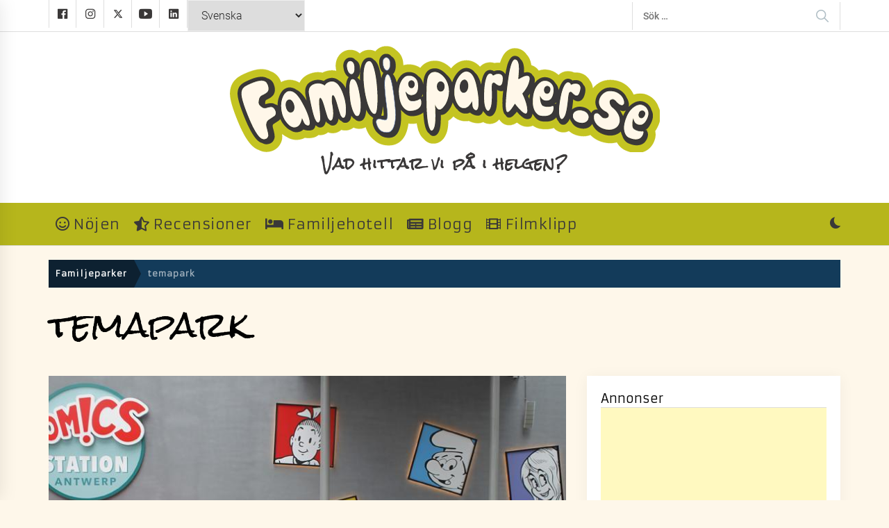

--- FILE ---
content_type: text/html; charset=UTF-8
request_url: https://familjeparker.se/om/temapark/
body_size: 27267
content:
<!DOCTYPE html>
<html lang="sv-SE">
<head>
    <meta charset="UTF-8">
    <meta name="viewport" content="width=device-width, initial-scale=1.0">
    <link rel="profile" href="https://gmpg.org/xfn/11">

    <meta name='robots' content='index, follow, max-image-preview:large, max-snippet:-1, max-video-preview:-1' />

	<!-- This site is optimized with the Yoast SEO plugin v25.8 - https://yoast.com/wordpress/plugins/seo/ -->
	<title>Om temapark &#8211; Familjeparker.se</title>
	<link rel="canonical" href="https://familjeparker.se/om/temapark/" />
	<meta property="og:locale" content="sv_SE" />
	<meta property="og:type" content="article" />
	<meta property="og:title" content="Om temapark &#8211; Familjeparker.se" />
	<meta property="og:url" content="https://familjeparker.se/om/temapark/" />
	<meta property="og:site_name" content="Familjeparker.se" />
	<meta property="og:image" content="https://familjeparker.se/wp-content/uploads/2021/03/logo-familjeparker.png" />
	<meta property="og:image:width" content="620" />
	<meta property="og:image:height" content="153" />
	<meta property="og:image:type" content="image/png" />
	<meta name="twitter:card" content="summary_large_image" />
	<meta name="twitter:site" content="@familjeparker" />
	<script type="application/ld+json" class="yoast-schema-graph">{"@context":"https://schema.org","@graph":[{"@type":"CollectionPage","@id":"https://familjeparker.se/om/temapark/","url":"https://familjeparker.se/om/temapark/","name":"Om temapark &#8211; Familjeparker.se","isPartOf":{"@id":"https://familjeparker.se/#website"},"primaryImageOfPage":{"@id":"https://familjeparker.se/om/temapark/#primaryimage"},"image":{"@id":"https://familjeparker.se/om/temapark/#primaryimage"},"thumbnailUrl":"https://familjeparker.se/wp-content/uploads/2021/04/MG_9238_header.jpg","breadcrumb":{"@id":"https://familjeparker.se/om/temapark/#breadcrumb"},"inLanguage":"sv-SE"},{"@type":"ImageObject","inLanguage":"sv-SE","@id":"https://familjeparker.se/om/temapark/#primaryimage","url":"https://familjeparker.se/wp-content/uploads/2021/04/MG_9238_header.jpg","contentUrl":"https://familjeparker.se/wp-content/uploads/2021/04/MG_9238_header.jpg","width":960,"height":472},{"@type":"BreadcrumbList","@id":"https://familjeparker.se/om/temapark/#breadcrumb","itemListElement":[{"@type":"ListItem","position":1,"name":"Hem","item":"https://familjeparker.se/"},{"@type":"ListItem","position":2,"name":"temapark"}]},{"@type":"WebSite","@id":"https://familjeparker.se/#website","url":"https://familjeparker.se/","name":"Familjeparker.se","description":"Vad hittar vi på i&nbsp;helgen?","publisher":{"@id":"https://familjeparker.se/#organization"},"potentialAction":[{"@type":"SearchAction","target":{"@type":"EntryPoint","urlTemplate":"https://familjeparker.se/?s={search_term_string}"},"query-input":{"@type":"PropertyValueSpecification","valueRequired":true,"valueName":"search_term_string"}}],"inLanguage":"sv-SE"},{"@type":"Organization","@id":"https://familjeparker.se/#organization","name":"Familjeparker","url":"https://familjeparker.se/","logo":{"@type":"ImageObject","inLanguage":"sv-SE","@id":"https://familjeparker.se/#/schema/logo/image/","url":"https://familjeparker.se/wp-content/uploads/2017/06/logo-familjeparker-header.png","contentUrl":"https://familjeparker.se/wp-content/uploads/2017/06/logo-familjeparker-header.png","width":134,"height":33,"caption":"Familjeparker"},"image":{"@id":"https://familjeparker.se/#/schema/logo/image/"},"sameAs":["https://www.facebook.com/pg/Familjeparker","https://x.com/familjeparker","http://instagram.com/familjeparker","https://www.linkedin.com/showcase/18414918/","https://www.youtube.com/channel/UC1HZqFEN5_5DZkDsIdTLnew"]}]}</script>
	<!-- / Yoast SEO plugin. -->


<link rel='dns-prefetch' href='//www.googletagmanager.com' />
<link rel='dns-prefetch' href='//use.fontawesome.com' />
<link rel='dns-prefetch' href='//pagead2.googlesyndication.com' />
<link rel='dns-prefetch' href='//fundingchoicesmessages.google.com' />
<link rel="alternate" type="application/rss+xml" title="Familjeparker.se &raquo; flöde" href="https://familjeparker.se/feed/" />
<link rel="alternate" type="application/rss+xml" title="Familjeparker.se &raquo; kommentarsflöde" href="https://familjeparker.se/comments/feed/" />
<link rel="alternate" type="application/rss+xml" title="Familjeparker.se &raquo; etikettflöde för temapark" href="https://familjeparker.se/om/temapark/feed/" />
<style id='wp-img-auto-sizes-contain-inline-css' type='text/css'>
img:is([sizes=auto i],[sizes^="auto," i]){contain-intrinsic-size:3000px 1500px}
/*# sourceURL=wp-img-auto-sizes-contain-inline-css */
</style>
<style id='wp-emoji-styles-inline-css' type='text/css'>

	img.wp-smiley, img.emoji {
		display: inline !important;
		border: none !important;
		box-shadow: none !important;
		height: 1em !important;
		width: 1em !important;
		margin: 0 0.07em !important;
		vertical-align: -0.1em !important;
		background: none !important;
		padding: 0 !important;
	}
/*# sourceURL=wp-emoji-styles-inline-css */
</style>
<style id='wp-block-library-inline-css' type='text/css'>
:root{--wp-block-synced-color:#7a00df;--wp-block-synced-color--rgb:122,0,223;--wp-bound-block-color:var(--wp-block-synced-color);--wp-editor-canvas-background:#ddd;--wp-admin-theme-color:#007cba;--wp-admin-theme-color--rgb:0,124,186;--wp-admin-theme-color-darker-10:#006ba1;--wp-admin-theme-color-darker-10--rgb:0,107,160.5;--wp-admin-theme-color-darker-20:#005a87;--wp-admin-theme-color-darker-20--rgb:0,90,135;--wp-admin-border-width-focus:2px}@media (min-resolution:192dpi){:root{--wp-admin-border-width-focus:1.5px}}.wp-element-button{cursor:pointer}:root .has-very-light-gray-background-color{background-color:#eee}:root .has-very-dark-gray-background-color{background-color:#313131}:root .has-very-light-gray-color{color:#eee}:root .has-very-dark-gray-color{color:#313131}:root .has-vivid-green-cyan-to-vivid-cyan-blue-gradient-background{background:linear-gradient(135deg,#00d084,#0693e3)}:root .has-purple-crush-gradient-background{background:linear-gradient(135deg,#34e2e4,#4721fb 50%,#ab1dfe)}:root .has-hazy-dawn-gradient-background{background:linear-gradient(135deg,#faaca8,#dad0ec)}:root .has-subdued-olive-gradient-background{background:linear-gradient(135deg,#fafae1,#67a671)}:root .has-atomic-cream-gradient-background{background:linear-gradient(135deg,#fdd79a,#004a59)}:root .has-nightshade-gradient-background{background:linear-gradient(135deg,#330968,#31cdcf)}:root .has-midnight-gradient-background{background:linear-gradient(135deg,#020381,#2874fc)}:root{--wp--preset--font-size--normal:16px;--wp--preset--font-size--huge:42px}.has-regular-font-size{font-size:1em}.has-larger-font-size{font-size:2.625em}.has-normal-font-size{font-size:var(--wp--preset--font-size--normal)}.has-huge-font-size{font-size:var(--wp--preset--font-size--huge)}.has-text-align-center{text-align:center}.has-text-align-left{text-align:left}.has-text-align-right{text-align:right}.has-fit-text{white-space:nowrap!important}#end-resizable-editor-section{display:none}.aligncenter{clear:both}.items-justified-left{justify-content:flex-start}.items-justified-center{justify-content:center}.items-justified-right{justify-content:flex-end}.items-justified-space-between{justify-content:space-between}.screen-reader-text{border:0;clip-path:inset(50%);height:1px;margin:-1px;overflow:hidden;padding:0;position:absolute;width:1px;word-wrap:normal!important}.screen-reader-text:focus{background-color:#ddd;clip-path:none;color:#444;display:block;font-size:1em;height:auto;left:5px;line-height:normal;padding:15px 23px 14px;text-decoration:none;top:5px;width:auto;z-index:100000}html :where(.has-border-color){border-style:solid}html :where([style*=border-top-color]){border-top-style:solid}html :where([style*=border-right-color]){border-right-style:solid}html :where([style*=border-bottom-color]){border-bottom-style:solid}html :where([style*=border-left-color]){border-left-style:solid}html :where([style*=border-width]){border-style:solid}html :where([style*=border-top-width]){border-top-style:solid}html :where([style*=border-right-width]){border-right-style:solid}html :where([style*=border-bottom-width]){border-bottom-style:solid}html :where([style*=border-left-width]){border-left-style:solid}html :where(img[class*=wp-image-]){height:auto;max-width:100%}:where(figure){margin:0 0 1em}html :where(.is-position-sticky){--wp-admin--admin-bar--position-offset:var(--wp-admin--admin-bar--height,0px)}@media screen and (max-width:600px){html :where(.is-position-sticky){--wp-admin--admin-bar--position-offset:0px}}

/*# sourceURL=wp-block-library-inline-css */
</style><style id='global-styles-inline-css' type='text/css'>
:root{--wp--preset--aspect-ratio--square: 1;--wp--preset--aspect-ratio--4-3: 4/3;--wp--preset--aspect-ratio--3-4: 3/4;--wp--preset--aspect-ratio--3-2: 3/2;--wp--preset--aspect-ratio--2-3: 2/3;--wp--preset--aspect-ratio--16-9: 16/9;--wp--preset--aspect-ratio--9-16: 9/16;--wp--preset--color--black: #000000;--wp--preset--color--cyan-bluish-gray: #abb8c3;--wp--preset--color--white: #ffffff;--wp--preset--color--pale-pink: #f78da7;--wp--preset--color--vivid-red: #cf2e2e;--wp--preset--color--luminous-vivid-orange: #ff6900;--wp--preset--color--luminous-vivid-amber: #fcb900;--wp--preset--color--light-green-cyan: #7bdcb5;--wp--preset--color--vivid-green-cyan: #00d084;--wp--preset--color--pale-cyan-blue: #8ed1fc;--wp--preset--color--vivid-cyan-blue: #0693e3;--wp--preset--color--vivid-purple: #9b51e0;--wp--preset--gradient--vivid-cyan-blue-to-vivid-purple: linear-gradient(135deg,rgb(6,147,227) 0%,rgb(155,81,224) 100%);--wp--preset--gradient--light-green-cyan-to-vivid-green-cyan: linear-gradient(135deg,rgb(122,220,180) 0%,rgb(0,208,130) 100%);--wp--preset--gradient--luminous-vivid-amber-to-luminous-vivid-orange: linear-gradient(135deg,rgb(252,185,0) 0%,rgb(255,105,0) 100%);--wp--preset--gradient--luminous-vivid-orange-to-vivid-red: linear-gradient(135deg,rgb(255,105,0) 0%,rgb(207,46,46) 100%);--wp--preset--gradient--very-light-gray-to-cyan-bluish-gray: linear-gradient(135deg,rgb(238,238,238) 0%,rgb(169,184,195) 100%);--wp--preset--gradient--cool-to-warm-spectrum: linear-gradient(135deg,rgb(74,234,220) 0%,rgb(151,120,209) 20%,rgb(207,42,186) 40%,rgb(238,44,130) 60%,rgb(251,105,98) 80%,rgb(254,248,76) 100%);--wp--preset--gradient--blush-light-purple: linear-gradient(135deg,rgb(255,206,236) 0%,rgb(152,150,240) 100%);--wp--preset--gradient--blush-bordeaux: linear-gradient(135deg,rgb(254,205,165) 0%,rgb(254,45,45) 50%,rgb(107,0,62) 100%);--wp--preset--gradient--luminous-dusk: linear-gradient(135deg,rgb(255,203,112) 0%,rgb(199,81,192) 50%,rgb(65,88,208) 100%);--wp--preset--gradient--pale-ocean: linear-gradient(135deg,rgb(255,245,203) 0%,rgb(182,227,212) 50%,rgb(51,167,181) 100%);--wp--preset--gradient--electric-grass: linear-gradient(135deg,rgb(202,248,128) 0%,rgb(113,206,126) 100%);--wp--preset--gradient--midnight: linear-gradient(135deg,rgb(2,3,129) 0%,rgb(40,116,252) 100%);--wp--preset--font-size--small: 13px;--wp--preset--font-size--medium: 20px;--wp--preset--font-size--large: 36px;--wp--preset--font-size--x-large: 42px;--wp--preset--spacing--20: 0.44rem;--wp--preset--spacing--30: 0.67rem;--wp--preset--spacing--40: 1rem;--wp--preset--spacing--50: 1.5rem;--wp--preset--spacing--60: 2.25rem;--wp--preset--spacing--70: 3.38rem;--wp--preset--spacing--80: 5.06rem;--wp--preset--shadow--natural: 6px 6px 9px rgba(0, 0, 0, 0.2);--wp--preset--shadow--deep: 12px 12px 50px rgba(0, 0, 0, 0.4);--wp--preset--shadow--sharp: 6px 6px 0px rgba(0, 0, 0, 0.2);--wp--preset--shadow--outlined: 6px 6px 0px -3px rgb(255, 255, 255), 6px 6px rgb(0, 0, 0);--wp--preset--shadow--crisp: 6px 6px 0px rgb(0, 0, 0);}:where(.is-layout-flex){gap: 0.5em;}:where(.is-layout-grid){gap: 0.5em;}body .is-layout-flex{display: flex;}.is-layout-flex{flex-wrap: wrap;align-items: center;}.is-layout-flex > :is(*, div){margin: 0;}body .is-layout-grid{display: grid;}.is-layout-grid > :is(*, div){margin: 0;}:where(.wp-block-columns.is-layout-flex){gap: 2em;}:where(.wp-block-columns.is-layout-grid){gap: 2em;}:where(.wp-block-post-template.is-layout-flex){gap: 1.25em;}:where(.wp-block-post-template.is-layout-grid){gap: 1.25em;}.has-black-color{color: var(--wp--preset--color--black) !important;}.has-cyan-bluish-gray-color{color: var(--wp--preset--color--cyan-bluish-gray) !important;}.has-white-color{color: var(--wp--preset--color--white) !important;}.has-pale-pink-color{color: var(--wp--preset--color--pale-pink) !important;}.has-vivid-red-color{color: var(--wp--preset--color--vivid-red) !important;}.has-luminous-vivid-orange-color{color: var(--wp--preset--color--luminous-vivid-orange) !important;}.has-luminous-vivid-amber-color{color: var(--wp--preset--color--luminous-vivid-amber) !important;}.has-light-green-cyan-color{color: var(--wp--preset--color--light-green-cyan) !important;}.has-vivid-green-cyan-color{color: var(--wp--preset--color--vivid-green-cyan) !important;}.has-pale-cyan-blue-color{color: var(--wp--preset--color--pale-cyan-blue) !important;}.has-vivid-cyan-blue-color{color: var(--wp--preset--color--vivid-cyan-blue) !important;}.has-vivid-purple-color{color: var(--wp--preset--color--vivid-purple) !important;}.has-black-background-color{background-color: var(--wp--preset--color--black) !important;}.has-cyan-bluish-gray-background-color{background-color: var(--wp--preset--color--cyan-bluish-gray) !important;}.has-white-background-color{background-color: var(--wp--preset--color--white) !important;}.has-pale-pink-background-color{background-color: var(--wp--preset--color--pale-pink) !important;}.has-vivid-red-background-color{background-color: var(--wp--preset--color--vivid-red) !important;}.has-luminous-vivid-orange-background-color{background-color: var(--wp--preset--color--luminous-vivid-orange) !important;}.has-luminous-vivid-amber-background-color{background-color: var(--wp--preset--color--luminous-vivid-amber) !important;}.has-light-green-cyan-background-color{background-color: var(--wp--preset--color--light-green-cyan) !important;}.has-vivid-green-cyan-background-color{background-color: var(--wp--preset--color--vivid-green-cyan) !important;}.has-pale-cyan-blue-background-color{background-color: var(--wp--preset--color--pale-cyan-blue) !important;}.has-vivid-cyan-blue-background-color{background-color: var(--wp--preset--color--vivid-cyan-blue) !important;}.has-vivid-purple-background-color{background-color: var(--wp--preset--color--vivid-purple) !important;}.has-black-border-color{border-color: var(--wp--preset--color--black) !important;}.has-cyan-bluish-gray-border-color{border-color: var(--wp--preset--color--cyan-bluish-gray) !important;}.has-white-border-color{border-color: var(--wp--preset--color--white) !important;}.has-pale-pink-border-color{border-color: var(--wp--preset--color--pale-pink) !important;}.has-vivid-red-border-color{border-color: var(--wp--preset--color--vivid-red) !important;}.has-luminous-vivid-orange-border-color{border-color: var(--wp--preset--color--luminous-vivid-orange) !important;}.has-luminous-vivid-amber-border-color{border-color: var(--wp--preset--color--luminous-vivid-amber) !important;}.has-light-green-cyan-border-color{border-color: var(--wp--preset--color--light-green-cyan) !important;}.has-vivid-green-cyan-border-color{border-color: var(--wp--preset--color--vivid-green-cyan) !important;}.has-pale-cyan-blue-border-color{border-color: var(--wp--preset--color--pale-cyan-blue) !important;}.has-vivid-cyan-blue-border-color{border-color: var(--wp--preset--color--vivid-cyan-blue) !important;}.has-vivid-purple-border-color{border-color: var(--wp--preset--color--vivid-purple) !important;}.has-vivid-cyan-blue-to-vivid-purple-gradient-background{background: var(--wp--preset--gradient--vivid-cyan-blue-to-vivid-purple) !important;}.has-light-green-cyan-to-vivid-green-cyan-gradient-background{background: var(--wp--preset--gradient--light-green-cyan-to-vivid-green-cyan) !important;}.has-luminous-vivid-amber-to-luminous-vivid-orange-gradient-background{background: var(--wp--preset--gradient--luminous-vivid-amber-to-luminous-vivid-orange) !important;}.has-luminous-vivid-orange-to-vivid-red-gradient-background{background: var(--wp--preset--gradient--luminous-vivid-orange-to-vivid-red) !important;}.has-very-light-gray-to-cyan-bluish-gray-gradient-background{background: var(--wp--preset--gradient--very-light-gray-to-cyan-bluish-gray) !important;}.has-cool-to-warm-spectrum-gradient-background{background: var(--wp--preset--gradient--cool-to-warm-spectrum) !important;}.has-blush-light-purple-gradient-background{background: var(--wp--preset--gradient--blush-light-purple) !important;}.has-blush-bordeaux-gradient-background{background: var(--wp--preset--gradient--blush-bordeaux) !important;}.has-luminous-dusk-gradient-background{background: var(--wp--preset--gradient--luminous-dusk) !important;}.has-pale-ocean-gradient-background{background: var(--wp--preset--gradient--pale-ocean) !important;}.has-electric-grass-gradient-background{background: var(--wp--preset--gradient--electric-grass) !important;}.has-midnight-gradient-background{background: var(--wp--preset--gradient--midnight) !important;}.has-small-font-size{font-size: var(--wp--preset--font-size--small) !important;}.has-medium-font-size{font-size: var(--wp--preset--font-size--medium) !important;}.has-large-font-size{font-size: var(--wp--preset--font-size--large) !important;}.has-x-large-font-size{font-size: var(--wp--preset--font-size--x-large) !important;}
/*# sourceURL=global-styles-inline-css */
</style>

<style id='classic-theme-styles-inline-css' type='text/css'>
/*! This file is auto-generated */
.wp-block-button__link{color:#fff;background-color:#32373c;border-radius:9999px;box-shadow:none;text-decoration:none;padding:calc(.667em + 2px) calc(1.333em + 2px);font-size:1.125em}.wp-block-file__button{background:#32373c;color:#fff;text-decoration:none}
/*# sourceURL=/wp-includes/css/classic-themes.min.css */
</style>
<link rel='stylesheet' id='catch-infinite-scroll-css' href='https://familjeparker.se/wp-content/plugins/catch-infinite-scroll/public/css/catch-infinite-scroll-public.css?ver=2.0.7' type='text/css' media='all' />
<link rel='stylesheet' id='searchandfilter-css' href='https://familjeparker.se/wp-content/plugins/search-filter/style.css?ver=1' type='text/css' media='all' />
<link rel='stylesheet' id='infinity-news-google-fonts-css' href='https://familjeparker.se/wp-content/fonts/28c64894bc774694cd81c15a7486ff21.css?ver=1.4.10' type='text/css' media='all' />
<link rel='stylesheet' id='ionicons-css' href='https://familjeparker.se/wp-content/themes/infinity-news/assets/lib/ionicons/css/ionicons.min.css?ver=a4695a17f50bcbbd9f03924e24d74af7' type='text/css' media='all' />
<link rel='stylesheet' id='slick-css' href='https://familjeparker.se/wp-content/themes/infinity-news/assets/lib/slick/css/slick.min.css?ver=a4695a17f50bcbbd9f03924e24d74af7' type='text/css' media='all' />
<link rel='stylesheet' id='magnific-popup-css' href='https://familjeparker.se/wp-content/themes/infinity-news/assets/lib/magnific-popup/magnific-popup.css?ver=a4695a17f50bcbbd9f03924e24d74af7' type='text/css' media='all' />
<link rel='stylesheet' id='sidr-nav-css' href='https://familjeparker.se/wp-content/themes/infinity-news/assets/lib/sidr/css/jquery.sidr.dark.css?ver=a4695a17f50bcbbd9f03924e24d74af7' type='text/css' media='all' />
<link rel='stylesheet' id='infinity-news-style-css' href='https://familjeparker.se/wp-content/themes/infinity-news/style.css?ver=1.4.10' type='text/css' media='all' />
<style id='infinity-news-style-inline-css' type='text/css'>
.entry-meta-category .twp_cat_akvarier{color:#787878}.entry-meta-category .twp_cat_akvarier{border-color:#787878}.block-bg-alt .entry-meta-category .twp_cat_akvarier{background:#787878}.home-carousel-overlay .entry-meta-category .twp_cat_akvarier{background:#787878}.block-title-wrapper .block-title-bg, .block-title-wrapper .title-controls-bg{background: #fef7ea}
/*# sourceURL=infinity-news-style-inline-css */
</style>
<link rel='stylesheet' id='bfa-font-awesome-css' href='https://use.fontawesome.com/releases/v5.15.4/css/all.css?ver=2.0.3' type='text/css' media='all' />
<link rel='stylesheet' id='__EPYT__style-css' href='https://familjeparker.se/wp-content/plugins/youtube-embed-plus/styles/ytprefs.min.css?ver=14.2.3' type='text/css' media='all' />
<style id='__EPYT__style-inline-css' type='text/css'>

                .epyt-gallery-thumb {
                        width: 33.333%;
                }
                
/*# sourceURL=__EPYT__style-inline-css */
</style>
<script type="text/javascript" src="https://familjeparker.se/wp-includes/js/jquery/jquery.min.js?ver=3.7.1" id="jquery-core-js"></script>
<script type="text/javascript" src="https://familjeparker.se/wp-includes/js/jquery/jquery-migrate.min.js?ver=3.4.1" id="jquery-migrate-js"></script>
<script type="text/javascript" id="catch-infinite-scroll-js-extra">
/* <![CDATA[ */
var selector = {"jetpack_enabled":"","image":"https://familjeparker.se/wp-content/plugins/catch-infinite-scroll/image/loader.gif","load_more_text":"Load More","finish_text":"Slut p\u00e5 listan","event":"scroll","navigationSelector":"nav.navigation, nav#nav-below","nextSelector":"nav.navigation .nav-links a.next, nav.navigation .nav-links .nav-previous a, nav#nav-below .nav-previous a","contentSelector":"#content","itemSelector":"article.status-publish","type":"post","theme":"infinity-news"};
//# sourceURL=catch-infinite-scroll-js-extra
/* ]]> */
</script>
<script type="text/javascript" src="https://familjeparker.se/wp-content/plugins/catch-infinite-scroll/public/js/catch-infinite-scroll-public.js?ver=2.0.7" id="catch-infinite-scroll-js"></script>

<!-- Kodblock för ”Google-tagg (gtag.js)” tillagt av Site Kit -->
<!-- Kodblock för ”Google Analytics” tillagt av Site Kit -->
<script type="text/javascript" src="https://www.googletagmanager.com/gtag/js?id=G-MLK1BHJ8GT" id="google_gtagjs-js" async></script>
<script type="text/javascript" id="google_gtagjs-js-after">
/* <![CDATA[ */
window.dataLayer = window.dataLayer || [];function gtag(){dataLayer.push(arguments);}
gtag("set","linker",{"domains":["familjeparker.se"]});
gtag("js", new Date());
gtag("set", "developer_id.dZTNiMT", true);
gtag("config", "G-MLK1BHJ8GT");
//# sourceURL=google_gtagjs-js-after
/* ]]> */
</script>
<script type="text/javascript" id="__ytprefs__-js-extra">
/* <![CDATA[ */
var _EPYT_ = {"ajaxurl":"https://familjeparker.se/wp-admin/admin-ajax.php","security":"032a06da61","gallery_scrolloffset":"4","eppathtoscripts":"https://familjeparker.se/wp-content/plugins/youtube-embed-plus/scripts/","eppath":"https://familjeparker.se/wp-content/plugins/youtube-embed-plus/","epresponsiveselector":"[\"iframe.__youtube_prefs__\",\"iframe[src*='youtube.com']\",\"iframe[src*='youtube-nocookie.com']\",\"iframe[data-ep-src*='youtube.com']\",\"iframe[data-ep-src*='youtube-nocookie.com']\",\"iframe[data-ep-gallerysrc*='youtube.com']\"]","epdovol":"1","version":"14.2.3","evselector":"iframe.__youtube_prefs__[src], iframe[src*=\"youtube.com/embed/\"], iframe[src*=\"youtube-nocookie.com/embed/\"]","ajax_compat":"","maxres_facade":"eager","ytapi_load":"light","pause_others":"","stopMobileBuffer":"1","facade_mode":"","not_live_on_channel":""};
//# sourceURL=__ytprefs__-js-extra
/* ]]> */
</script>
<script type="text/javascript" src="https://familjeparker.se/wp-content/plugins/youtube-embed-plus/scripts/ytprefs.min.js?ver=14.2.3" id="__ytprefs__-js"></script>
<link rel="https://api.w.org/" href="https://familjeparker.se/wp-json/" /><link rel="alternate" title="JSON" type="application/json" href="https://familjeparker.se/wp-json/wp/v2/tags/309" /><link rel="EditURI" type="application/rsd+xml" title="RSD" href="https://familjeparker.se/xmlrpc.php?rsd" />

<style>.cpm-map img{ max-width: none !important;box-shadow:none !important;}</style><meta name="generator" content="Site Kit by Google 1.160.1" /><!-- Global site tag (gtag.js) - Google Analytics -->
<script async src="https://www.googletagmanager.com/gtag/js?id=G-MLK1BHJ8GT"></script>
<script>
  window.dataLayer = window.dataLayer || [];
  function gtag(){dataLayer.push(arguments);}
  gtag('js', new Date());

  gtag('config', 'G-MLK1BHJ8GT');
</script>
<link rel="preconnect" href="https://fonts.gstatic.com">
<link href="https://fonts.googleapis.com/css2?family=Armata&family=Rock+Salt&display=swap" rel="stylesheet">
<script async src="https://securepubads.g.doubleclick.net/tag/js/gpt.js"></script>
<script>
  window.googletag = window.googletag || {cmd: []};
  googletag.cmd.push(function() {
    googletag.defineSlot('/131220833/familjeparker_sidebar_1', [300, 250], 'div-gpt-ad-1623244178155-0').addService(googletag.pubads());
    googletag.defineSlot('/131220833/familjeparker_sidebar_2', [300, 250], 'div-gpt-ad-1623244178155-1').addService(googletag.pubads());
    googletag.defineSlot('/131220833/familjeparker_sidebar_3', [300, 250], 'div-gpt-ad-1623244178155-2').addService(googletag.pubads());
    googletag.pubads().enableSingleRequest();
	googletag.pubads().collapseEmptyDivs();
    googletag.enableServices();
  });
</script>
<!-- Metatagg för ”Google AdSense” tillagt av Site Kit -->
<meta name="google-adsense-platform-account" content="ca-host-pub-2644536267352236">
<meta name="google-adsense-platform-domain" content="sitekit.withgoogle.com">
<!-- Avslut av metatagg för ”Google AdSense” tillagd av Site Kit -->
		<style type="text/css">
					.site-title a,
			.site-description {
				color: #3a3838;
			}
				</style>
		<style type="text/css" id="custom-background-css">
body.custom-background { background-color: #fef7ea; }
</style>
	
<!-- Kodblock för ”Google AdSense” tillagt av Site Kit -->
<script type="text/javascript" async="async" src="https://pagead2.googlesyndication.com/pagead/js/adsbygoogle.js?client=ca-pub-3271149297133563&amp;host=ca-host-pub-2644536267352236" crossorigin="anonymous"></script>

<!-- Avslut av kodblock för ”Google AdSense” tillagt av Site Kit -->

<!-- Kodblock för ”Google AdSense Ad Blocking Recovery” tillagt av Site Kit -->
<script async src="https://fundingchoicesmessages.google.com/i/pub-3271149297133563?ers=1" nonce="q1cEHksOEiLtUl6XwWGF9Q"></script><script nonce="q1cEHksOEiLtUl6XwWGF9Q">(function() {function signalGooglefcPresent() {if (!window.frames['googlefcPresent']) {if (document.body) {const iframe = document.createElement('iframe'); iframe.style = 'width: 0; height: 0; border: none; z-index: -1000; left: -1000px; top: -1000px;'; iframe.style.display = 'none'; iframe.name = 'googlefcPresent'; document.body.appendChild(iframe);} else {setTimeout(signalGooglefcPresent, 0);}}}signalGooglefcPresent();})();</script>
<!-- Avslut av kodblock för ”Google AdSense Ad Blocking Recovery” tillagt av Site Kit -->

<!-- Kodblock med felskydd för ”Google AdSense Ad Blocking Recovery” tillagt av Site Kit -->
<script>(function(){'use strict';function aa(a){var b=0;return function(){return b<a.length?{done:!1,value:a[b++]}:{done:!0}}}var ba="function"==typeof Object.defineProperties?Object.defineProperty:function(a,b,c){if(a==Array.prototype||a==Object.prototype)return a;a[b]=c.value;return a};
function ea(a){a=["object"==typeof globalThis&&globalThis,a,"object"==typeof window&&window,"object"==typeof self&&self,"object"==typeof global&&global];for(var b=0;b<a.length;++b){var c=a[b];if(c&&c.Math==Math)return c}throw Error("Cannot find global object");}var fa=ea(this);function ha(a,b){if(b)a:{var c=fa;a=a.split(".");for(var d=0;d<a.length-1;d++){var e=a[d];if(!(e in c))break a;c=c[e]}a=a[a.length-1];d=c[a];b=b(d);b!=d&&null!=b&&ba(c,a,{configurable:!0,writable:!0,value:b})}}
var ia="function"==typeof Object.create?Object.create:function(a){function b(){}b.prototype=a;return new b},l;if("function"==typeof Object.setPrototypeOf)l=Object.setPrototypeOf;else{var m;a:{var ja={a:!0},ka={};try{ka.__proto__=ja;m=ka.a;break a}catch(a){}m=!1}l=m?function(a,b){a.__proto__=b;if(a.__proto__!==b)throw new TypeError(a+" is not extensible");return a}:null}var la=l;
function n(a,b){a.prototype=ia(b.prototype);a.prototype.constructor=a;if(la)la(a,b);else for(var c in b)if("prototype"!=c)if(Object.defineProperties){var d=Object.getOwnPropertyDescriptor(b,c);d&&Object.defineProperty(a,c,d)}else a[c]=b[c];a.A=b.prototype}function ma(){for(var a=Number(this),b=[],c=a;c<arguments.length;c++)b[c-a]=arguments[c];return b}
var na="function"==typeof Object.assign?Object.assign:function(a,b){for(var c=1;c<arguments.length;c++){var d=arguments[c];if(d)for(var e in d)Object.prototype.hasOwnProperty.call(d,e)&&(a[e]=d[e])}return a};ha("Object.assign",function(a){return a||na});/*

 Copyright The Closure Library Authors.
 SPDX-License-Identifier: Apache-2.0
*/
var p=this||self;function q(a){return a};var t,u;a:{for(var oa=["CLOSURE_FLAGS"],v=p,x=0;x<oa.length;x++)if(v=v[oa[x]],null==v){u=null;break a}u=v}var pa=u&&u[610401301];t=null!=pa?pa:!1;var z,qa=p.navigator;z=qa?qa.userAgentData||null:null;function A(a){return t?z?z.brands.some(function(b){return(b=b.brand)&&-1!=b.indexOf(a)}):!1:!1}function B(a){var b;a:{if(b=p.navigator)if(b=b.userAgent)break a;b=""}return-1!=b.indexOf(a)};function C(){return t?!!z&&0<z.brands.length:!1}function D(){return C()?A("Chromium"):(B("Chrome")||B("CriOS"))&&!(C()?0:B("Edge"))||B("Silk")};var ra=C()?!1:B("Trident")||B("MSIE");!B("Android")||D();D();B("Safari")&&(D()||(C()?0:B("Coast"))||(C()?0:B("Opera"))||(C()?0:B("Edge"))||(C()?A("Microsoft Edge"):B("Edg/"))||C()&&A("Opera"));var sa={},E=null;var ta="undefined"!==typeof Uint8Array,ua=!ra&&"function"===typeof btoa;var F="function"===typeof Symbol&&"symbol"===typeof Symbol()?Symbol():void 0,G=F?function(a,b){a[F]|=b}:function(a,b){void 0!==a.g?a.g|=b:Object.defineProperties(a,{g:{value:b,configurable:!0,writable:!0,enumerable:!1}})};function va(a){var b=H(a);1!==(b&1)&&(Object.isFrozen(a)&&(a=Array.prototype.slice.call(a)),I(a,b|1))}
var H=F?function(a){return a[F]|0}:function(a){return a.g|0},J=F?function(a){return a[F]}:function(a){return a.g},I=F?function(a,b){a[F]=b}:function(a,b){void 0!==a.g?a.g=b:Object.defineProperties(a,{g:{value:b,configurable:!0,writable:!0,enumerable:!1}})};function wa(){var a=[];G(a,1);return a}function xa(a,b){I(b,(a|0)&-99)}function K(a,b){I(b,(a|34)&-73)}function L(a){a=a>>11&1023;return 0===a?536870912:a};var M={};function N(a){return null!==a&&"object"===typeof a&&!Array.isArray(a)&&a.constructor===Object}var O,ya=[];I(ya,39);O=Object.freeze(ya);var P;function Q(a,b){P=b;a=new a(b);P=void 0;return a}
function R(a,b,c){null==a&&(a=P);P=void 0;if(null==a){var d=96;c?(a=[c],d|=512):a=[];b&&(d=d&-2095105|(b&1023)<<11)}else{if(!Array.isArray(a))throw Error();d=H(a);if(d&64)return a;d|=64;if(c&&(d|=512,c!==a[0]))throw Error();a:{c=a;var e=c.length;if(e){var f=e-1,g=c[f];if(N(g)){d|=256;b=(d>>9&1)-1;e=f-b;1024<=e&&(za(c,b,g),e=1023);d=d&-2095105|(e&1023)<<11;break a}}b&&(g=(d>>9&1)-1,b=Math.max(b,e-g),1024<b&&(za(c,g,{}),d|=256,b=1023),d=d&-2095105|(b&1023)<<11)}}I(a,d);return a}
function za(a,b,c){for(var d=1023+b,e=a.length,f=d;f<e;f++){var g=a[f];null!=g&&g!==c&&(c[f-b]=g)}a.length=d+1;a[d]=c};function Aa(a){switch(typeof a){case "number":return isFinite(a)?a:String(a);case "boolean":return a?1:0;case "object":if(a&&!Array.isArray(a)&&ta&&null!=a&&a instanceof Uint8Array){if(ua){for(var b="",c=0,d=a.length-10240;c<d;)b+=String.fromCharCode.apply(null,a.subarray(c,c+=10240));b+=String.fromCharCode.apply(null,c?a.subarray(c):a);a=btoa(b)}else{void 0===b&&(b=0);if(!E){E={};c="ABCDEFGHIJKLMNOPQRSTUVWXYZabcdefghijklmnopqrstuvwxyz0123456789".split("");d=["+/=","+/","-_=","-_.","-_"];for(var e=
0;5>e;e++){var f=c.concat(d[e].split(""));sa[e]=f;for(var g=0;g<f.length;g++){var h=f[g];void 0===E[h]&&(E[h]=g)}}}b=sa[b];c=Array(Math.floor(a.length/3));d=b[64]||"";for(e=f=0;f<a.length-2;f+=3){var k=a[f],w=a[f+1];h=a[f+2];g=b[k>>2];k=b[(k&3)<<4|w>>4];w=b[(w&15)<<2|h>>6];h=b[h&63];c[e++]=g+k+w+h}g=0;h=d;switch(a.length-f){case 2:g=a[f+1],h=b[(g&15)<<2]||d;case 1:a=a[f],c[e]=b[a>>2]+b[(a&3)<<4|g>>4]+h+d}a=c.join("")}return a}}return a};function Ba(a,b,c){a=Array.prototype.slice.call(a);var d=a.length,e=b&256?a[d-1]:void 0;d+=e?-1:0;for(b=b&512?1:0;b<d;b++)a[b]=c(a[b]);if(e){b=a[b]={};for(var f in e)Object.prototype.hasOwnProperty.call(e,f)&&(b[f]=c(e[f]))}return a}function Da(a,b,c,d,e,f){if(null!=a){if(Array.isArray(a))a=e&&0==a.length&&H(a)&1?void 0:f&&H(a)&2?a:Ea(a,b,c,void 0!==d,e,f);else if(N(a)){var g={},h;for(h in a)Object.prototype.hasOwnProperty.call(a,h)&&(g[h]=Da(a[h],b,c,d,e,f));a=g}else a=b(a,d);return a}}
function Ea(a,b,c,d,e,f){var g=d||c?H(a):0;d=d?!!(g&32):void 0;a=Array.prototype.slice.call(a);for(var h=0;h<a.length;h++)a[h]=Da(a[h],b,c,d,e,f);c&&c(g,a);return a}function Fa(a){return a.s===M?a.toJSON():Aa(a)};function Ga(a,b,c){c=void 0===c?K:c;if(null!=a){if(ta&&a instanceof Uint8Array)return b?a:new Uint8Array(a);if(Array.isArray(a)){var d=H(a);if(d&2)return a;if(b&&!(d&64)&&(d&32||0===d))return I(a,d|34),a;a=Ea(a,Ga,d&4?K:c,!0,!1,!0);b=H(a);b&4&&b&2&&Object.freeze(a);return a}a.s===M&&(b=a.h,c=J(b),a=c&2?a:Q(a.constructor,Ha(b,c,!0)));return a}}function Ha(a,b,c){var d=c||b&2?K:xa,e=!!(b&32);a=Ba(a,b,function(f){return Ga(f,e,d)});G(a,32|(c?2:0));return a};function Ia(a,b){a=a.h;return Ja(a,J(a),b)}function Ja(a,b,c,d){if(-1===c)return null;if(c>=L(b)){if(b&256)return a[a.length-1][c]}else{var e=a.length;if(d&&b&256&&(d=a[e-1][c],null!=d))return d;b=c+((b>>9&1)-1);if(b<e)return a[b]}}function Ka(a,b,c,d,e){var f=L(b);if(c>=f||e){e=b;if(b&256)f=a[a.length-1];else{if(null==d)return;f=a[f+((b>>9&1)-1)]={};e|=256}f[c]=d;e&=-1025;e!==b&&I(a,e)}else a[c+((b>>9&1)-1)]=d,b&256&&(d=a[a.length-1],c in d&&delete d[c]),b&1024&&I(a,b&-1025)}
function La(a,b){var c=Ma;var d=void 0===d?!1:d;var e=a.h;var f=J(e),g=Ja(e,f,b,d);var h=!1;if(null==g||"object"!==typeof g||(h=Array.isArray(g))||g.s!==M)if(h){var k=h=H(g);0===k&&(k|=f&32);k|=f&2;k!==h&&I(g,k);c=new c(g)}else c=void 0;else c=g;c!==g&&null!=c&&Ka(e,f,b,c,d);e=c;if(null==e)return e;a=a.h;f=J(a);f&2||(g=e,c=g.h,h=J(c),g=h&2?Q(g.constructor,Ha(c,h,!1)):g,g!==e&&(e=g,Ka(a,f,b,e,d)));return e}function Na(a,b){a=Ia(a,b);return null==a||"string"===typeof a?a:void 0}
function Oa(a,b){a=Ia(a,b);return null!=a?a:0}function S(a,b){a=Na(a,b);return null!=a?a:""};function T(a,b,c){this.h=R(a,b,c)}T.prototype.toJSON=function(){var a=Ea(this.h,Fa,void 0,void 0,!1,!1);return Pa(this,a,!0)};T.prototype.s=M;T.prototype.toString=function(){return Pa(this,this.h,!1).toString()};
function Pa(a,b,c){var d=a.constructor.v,e=L(J(c?a.h:b)),f=!1;if(d){if(!c){b=Array.prototype.slice.call(b);var g;if(b.length&&N(g=b[b.length-1]))for(f=0;f<d.length;f++)if(d[f]>=e){Object.assign(b[b.length-1]={},g);break}f=!0}e=b;c=!c;g=J(a.h);a=L(g);g=(g>>9&1)-1;for(var h,k,w=0;w<d.length;w++)if(k=d[w],k<a){k+=g;var r=e[k];null==r?e[k]=c?O:wa():c&&r!==O&&va(r)}else h||(r=void 0,e.length&&N(r=e[e.length-1])?h=r:e.push(h={})),r=h[k],null==h[k]?h[k]=c?O:wa():c&&r!==O&&va(r)}d=b.length;if(!d)return b;
var Ca;if(N(h=b[d-1])){a:{var y=h;e={};c=!1;for(var ca in y)Object.prototype.hasOwnProperty.call(y,ca)&&(a=y[ca],Array.isArray(a)&&a!=a&&(c=!0),null!=a?e[ca]=a:c=!0);if(c){for(var rb in e){y=e;break a}y=null}}y!=h&&(Ca=!0);d--}for(;0<d;d--){h=b[d-1];if(null!=h)break;var cb=!0}if(!Ca&&!cb)return b;var da;f?da=b:da=Array.prototype.slice.call(b,0,d);b=da;f&&(b.length=d);y&&b.push(y);return b};function Qa(a){return function(b){if(null==b||""==b)b=new a;else{b=JSON.parse(b);if(!Array.isArray(b))throw Error(void 0);G(b,32);b=Q(a,b)}return b}};function Ra(a){this.h=R(a)}n(Ra,T);var Sa=Qa(Ra);var U;function V(a){this.g=a}V.prototype.toString=function(){return this.g+""};var Ta={};function Ua(){return Math.floor(2147483648*Math.random()).toString(36)+Math.abs(Math.floor(2147483648*Math.random())^Date.now()).toString(36)};function Va(a,b){b=String(b);"application/xhtml+xml"===a.contentType&&(b=b.toLowerCase());return a.createElement(b)}function Wa(a){this.g=a||p.document||document}Wa.prototype.appendChild=function(a,b){a.appendChild(b)};/*

 SPDX-License-Identifier: Apache-2.0
*/
function Xa(a,b){a.src=b instanceof V&&b.constructor===V?b.g:"type_error:TrustedResourceUrl";var c,d;(c=(b=null==(d=(c=(a.ownerDocument&&a.ownerDocument.defaultView||window).document).querySelector)?void 0:d.call(c,"script[nonce]"))?b.nonce||b.getAttribute("nonce")||"":"")&&a.setAttribute("nonce",c)};function Ya(a){a=void 0===a?document:a;return a.createElement("script")};function Za(a,b,c,d,e,f){try{var g=a.g,h=Ya(g);h.async=!0;Xa(h,b);g.head.appendChild(h);h.addEventListener("load",function(){e();d&&g.head.removeChild(h)});h.addEventListener("error",function(){0<c?Za(a,b,c-1,d,e,f):(d&&g.head.removeChild(h),f())})}catch(k){f()}};var $a=p.atob("aHR0cHM6Ly93d3cuZ3N0YXRpYy5jb20vaW1hZ2VzL2ljb25zL21hdGVyaWFsL3N5c3RlbS8xeC93YXJuaW5nX2FtYmVyXzI0ZHAucG5n"),ab=p.atob("WW91IGFyZSBzZWVpbmcgdGhpcyBtZXNzYWdlIGJlY2F1c2UgYWQgb3Igc2NyaXB0IGJsb2NraW5nIHNvZnR3YXJlIGlzIGludGVyZmVyaW5nIHdpdGggdGhpcyBwYWdlLg=="),bb=p.atob("RGlzYWJsZSBhbnkgYWQgb3Igc2NyaXB0IGJsb2NraW5nIHNvZnR3YXJlLCB0aGVuIHJlbG9hZCB0aGlzIHBhZ2Uu");function db(a,b,c){this.i=a;this.l=new Wa(this.i);this.g=null;this.j=[];this.m=!1;this.u=b;this.o=c}
function eb(a){if(a.i.body&&!a.m){var b=function(){fb(a);p.setTimeout(function(){return gb(a,3)},50)};Za(a.l,a.u,2,!0,function(){p[a.o]||b()},b);a.m=!0}}
function fb(a){for(var b=W(1,5),c=0;c<b;c++){var d=X(a);a.i.body.appendChild(d);a.j.push(d)}b=X(a);b.style.bottom="0";b.style.left="0";b.style.position="fixed";b.style.width=W(100,110).toString()+"%";b.style.zIndex=W(2147483544,2147483644).toString();b.style["background-color"]=hb(249,259,242,252,219,229);b.style["box-shadow"]="0 0 12px #888";b.style.color=hb(0,10,0,10,0,10);b.style.display="flex";b.style["justify-content"]="center";b.style["font-family"]="Roboto, Arial";c=X(a);c.style.width=W(80,
85).toString()+"%";c.style.maxWidth=W(750,775).toString()+"px";c.style.margin="24px";c.style.display="flex";c.style["align-items"]="flex-start";c.style["justify-content"]="center";d=Va(a.l.g,"IMG");d.className=Ua();d.src=$a;d.alt="Warning icon";d.style.height="24px";d.style.width="24px";d.style["padding-right"]="16px";var e=X(a),f=X(a);f.style["font-weight"]="bold";f.textContent=ab;var g=X(a);g.textContent=bb;Y(a,e,f);Y(a,e,g);Y(a,c,d);Y(a,c,e);Y(a,b,c);a.g=b;a.i.body.appendChild(a.g);b=W(1,5);for(c=
0;c<b;c++)d=X(a),a.i.body.appendChild(d),a.j.push(d)}function Y(a,b,c){for(var d=W(1,5),e=0;e<d;e++){var f=X(a);b.appendChild(f)}b.appendChild(c);c=W(1,5);for(d=0;d<c;d++)e=X(a),b.appendChild(e)}function W(a,b){return Math.floor(a+Math.random()*(b-a))}function hb(a,b,c,d,e,f){return"rgb("+W(Math.max(a,0),Math.min(b,255)).toString()+","+W(Math.max(c,0),Math.min(d,255)).toString()+","+W(Math.max(e,0),Math.min(f,255)).toString()+")"}function X(a){a=Va(a.l.g,"DIV");a.className=Ua();return a}
function gb(a,b){0>=b||null!=a.g&&0!=a.g.offsetHeight&&0!=a.g.offsetWidth||(ib(a),fb(a),p.setTimeout(function(){return gb(a,b-1)},50))}
function ib(a){var b=a.j;var c="undefined"!=typeof Symbol&&Symbol.iterator&&b[Symbol.iterator];if(c)b=c.call(b);else if("number"==typeof b.length)b={next:aa(b)};else throw Error(String(b)+" is not an iterable or ArrayLike");for(c=b.next();!c.done;c=b.next())(c=c.value)&&c.parentNode&&c.parentNode.removeChild(c);a.j=[];(b=a.g)&&b.parentNode&&b.parentNode.removeChild(b);a.g=null};function jb(a,b,c,d,e){function f(k){document.body?g(document.body):0<k?p.setTimeout(function(){f(k-1)},e):b()}function g(k){k.appendChild(h);p.setTimeout(function(){h?(0!==h.offsetHeight&&0!==h.offsetWidth?b():a(),h.parentNode&&h.parentNode.removeChild(h)):a()},d)}var h=kb(c);f(3)}function kb(a){var b=document.createElement("div");b.className=a;b.style.width="1px";b.style.height="1px";b.style.position="absolute";b.style.left="-10000px";b.style.top="-10000px";b.style.zIndex="-10000";return b};function Ma(a){this.h=R(a)}n(Ma,T);function lb(a){this.h=R(a)}n(lb,T);var mb=Qa(lb);function nb(a){a=Na(a,4)||"";if(void 0===U){var b=null;var c=p.trustedTypes;if(c&&c.createPolicy){try{b=c.createPolicy("goog#html",{createHTML:q,createScript:q,createScriptURL:q})}catch(d){p.console&&p.console.error(d.message)}U=b}else U=b}a=(b=U)?b.createScriptURL(a):a;return new V(a,Ta)};function ob(a,b){this.m=a;this.o=new Wa(a.document);this.g=b;this.j=S(this.g,1);this.u=nb(La(this.g,2));this.i=!1;b=nb(La(this.g,13));this.l=new db(a.document,b,S(this.g,12))}ob.prototype.start=function(){pb(this)};
function pb(a){qb(a);Za(a.o,a.u,3,!1,function(){a:{var b=a.j;var c=p.btoa(b);if(c=p[c]){try{var d=Sa(p.atob(c))}catch(e){b=!1;break a}b=b===Na(d,1)}else b=!1}b?Z(a,S(a.g,14)):(Z(a,S(a.g,8)),eb(a.l))},function(){jb(function(){Z(a,S(a.g,7));eb(a.l)},function(){return Z(a,S(a.g,6))},S(a.g,9),Oa(a.g,10),Oa(a.g,11))})}function Z(a,b){a.i||(a.i=!0,a=new a.m.XMLHttpRequest,a.open("GET",b,!0),a.send())}function qb(a){var b=p.btoa(a.j);a.m[b]&&Z(a,S(a.g,5))};(function(a,b){p[a]=function(){var c=ma.apply(0,arguments);p[a]=function(){};b.apply(null,c)}})("__h82AlnkH6D91__",function(a){"function"===typeof window.atob&&(new ob(window,mb(window.atob(a)))).start()});}).call(this);

window.__h82AlnkH6D91__("[base64]/[base64]/[base64]/[base64]");</script>
<!-- Avslut av kodblock med felskydd för ”Google AdSense Ad Blocking Recovery” tillagt av Site Kit -->
<link rel="icon" href="https://familjeparker.se/wp-content/uploads/2017/06/logo-familjeparker-e152-65x65.png" sizes="32x32" />
<link rel="icon" href="https://familjeparker.se/wp-content/uploads/2017/06/logo-familjeparker-e152.png" sizes="192x192" />
<link rel="apple-touch-icon" href="https://familjeparker.se/wp-content/uploads/2017/06/logo-familjeparker-e152.png" />
<meta name="msapplication-TileImage" content="https://familjeparker.se/wp-content/uploads/2017/06/logo-familjeparker-e152.png" />
		<style type="text/css" id="wp-custom-css">
			/* General */
body {
	font-family:'Armata', sans-serif;
}

html.night-mode body.custom-background {
	background-color:#272727;
}

h1, h2, h3, h4, h5, h6, .widget-title {
	font-family:'Armata', sans-serif;
	font-weight:normal;
	margin-bottom:0;
	clear: inherit;
}
h2 strong {
	font-weight:normal;
}
p > span {
	font-weight: 300 !important;
}
p {
	margin-block-start: 0.25em;
}
a, a:active, a:visited {
	color:#3a3838;
}
.block-bg-alt, .block-bg-alt a
{
	color:#fff;
}
*:focus {
    outline: none;
}
a {
	outline : none;
}
a img {
	outline : none;
}


/* Preloader */
.preloader-status,
.loader-circle {
	background-color:#3a3838;
}
.preloader-status .loader-circle {
	background-color:#F07818;
}


/* Top bar */
.topbar-items .social-icons ul li a {
	color:#3a3838;
}

.drawer-handle-close {
	width: 23px;
}
.ion-ios-close {
	font-size: 1.5em;
}


/* Header */
html .site-description {
	text-align:center;
}
html .site-description span {
	background: none !important;
	font-family: 'Rock Salt',sans-serif;
	font-weight:600 !important;
	font-size:1.5em !important;
	text-transform:none !important;
	letter-spacing:0px;
	padding:0;
	color:#3a3838;
}
.twp-align-center .site-description:after {
	display: none;
}
.site-header-banner > a {
	display:none;
}


/* Navigation */
.main-navigation {
	background-color:rgba(175,175,4,0.9);
}
.navigation-area:before {
	background:none;
}
#primary-menu .brand-home {
	display:none;
}
.main-navigation .menu ul {
	margin: 0 100px 0 50px;
}
.main-navigation .menu ul > li > a {
	text-transform:inherit;
	font-family:'Armata', sans-serif;
	font-weight:normal;
	font-size:1.3em;
	letter-spacing:0.5px;
}
.main-navigation .menu ul > li:hover  {
	background-color:rgba(0,0,0,0.04)
}
#menu-item-1811 > ul > li > a {
	font-size:0.9em;
	padding:0px 15px 0px 15px;
}
.breadcrumbs ul .trail-item span {
	text-transform:inherit;
	letter-spacing:1px;
}
.main-navigation .menu ul > li.current-menu-item > a, .main-navigation .menu ul > li.current-post-ancestor > a {
	color:inherit;
}

.block-bg-alt.block-bg-alt-1 {
	background-color: #5E412F;
}

#masthead #primary-menu > li > a > i.ion-md-arrow-dropdown,
.main-navigation .menu ul ul a:before {
	display:none !important;
}
.offcanvas-navigation a {
	text-transform: none;
}
.offcanvas-navigation ul > li {
	margin-left: 24px;
}

/* Navigation Language */
#gtranslate_selector {
	height:40px;
	font-weight:400;
	color:#331e0d;
}


/* Footer */
.site-title,
.footer-bottom {
	display:none;
}

@media only screen and (max-width: 800px) {
	.recommendation-panel-content {
		display: none !important;
	}
}
.site-footer h2 {
	margin-bottom:14px;
}
.site-footer .widget_categories h2 {
	display:none;
}
.site-footer .column-3 a {
	color:#57a0c3;
}


/* Widgets */
.widget-title {
	text-transform:inherit;
	padding-bottom:0;
}
.theiaStickySidebar #custom_html-7 {
	width: max-content;
}

.basic-yop-poll-container .basic-inner {
  padding: 0px;
}
.basic-question-title {
	margin-bottom:10px;
}
.basic-answer .basic-answer-label {
	margin-left: 24px;
}
.basic-answer .basic-answer-label input {
	margin-left: -24px;
}
.basic-yop-poll-container .progress-bar {
	background-color: #f07818 !important;
}
.basic-yop-poll-container .basic-answer {
	margin-top:0;
	margin-bottom:4px;
}

/* Breadcrums */
.breadcrumbs ul li:not(:last-child):not(.trail-begin) span:after {
    position: absolute;
    content: "";
    border-bottom: 20px solid transparent;
    border-left: 10px solid rgba(8, 8, 8, .50);
    border-top: 20px solid transparent;
    width: 0;
    height: 0;
    top: -12px;
    right: -5px;
}
.breadcrumbs ul .trail-item span {
	opacity: 0.9;
}
.breadcrumbs ul .trail-item.trail-end span {
	opacity: 0.6;
}
.breadcrumbs ul .trail-item:not(.trail-end) a:hover span {
	text-decoration:underline;
}

/* Home page */
.column-full-sm .data-bg-overlay {
	background:none;
}
.entry-meta-category a,
.entry-meta-category a:visited {
    color: #787878;
}
.entry-meta-category a:hover {
    color: #d43ee9;
}
element {
}
.home-carousel-overlay .entry-meta-category a, .block-bg-alt .entry-meta-category a {
    margin-bottom: 7px;
}
.story-leader-block .entry-meta-category a,
.story-leader-block .entry-meta-category a:visited,
.story-leader-block .entry-meta-category a:hover {
    color: #fff;
}
.story-leader-block .entry-meta-category a:hover {
	color:#ccc;
}
body:not(.single-post) .entry-meta:not(.entry-meta-category) > span:not(.posted-on) {
	display:none;
}
.home-carousel-overlay .entry-meta-category a, .block-bg-alt .entry-meta-category a {
	margin-bottom:7px;
}
.site-description span {
	letter-spacing:3px;
}
.twp-carousel .data-bg-overlay {
	background:linear-gradient(rgba(20, 31, 52, 0) 60%, #000 100%);
}
.home-main-2 .column-three-1 .story-leader .entry-meta-category,
.twp-carousel .entry-meta-category,
.twp-row-sm .twp_cat_blogg,
.home-list-panel .entry-meta-category,
.home-list-panel .entry-meta
{
	display: none;
}
.block-title-wrapper .block-title {
	font-family:'Rock Salt', sans-serif;
}
.block-title-wrapper .title-controls {
	font-weight: 300;
	font-style: italic;
}
.home .home-lead-block {
	padding-top:7px;
	padding-bottom:0;
}
.home .home-lead-block .code-block-2 > div {
	display:inline-block;
	background-color:#f0f0f0;
}
.home .home-lead-block .home-lead-link {
	display:none;
}


/* Sponsor post */
.category-sponsrat {
	background-color:rgba(0,127,255,0.075);
}
.category-sponsrat .article-details  {
	background-color:rgba(141,186,224,0.2) !important;
}
.category-sponsrat .twp-social-share {
	display:none;
}
.category-sponsrat .twp_cat_sponsrat {
	background:#3a3838;
	color:#cbdae7;
	padding:3px;
}


/* Single post */
.entry-title-full,
#comments .comments-title {
	font-weight:400;
	text-transform: none;
	color:#3a3838;
}

.single-post .twp-post-content .entry-content a:not(.more-link):not(.button), .entry-summary a:not(.more-link):not(.button), .widget_text a:not(.more-link):not(.button), .page .site-content a  {
	color:#d43ee9;
	font-weight:600;
	text-decoration:inherit;
}
.single-post .twp-post-content .entry-content a:not(.more-link):not(.button):hover, .entry-summary a:not(.more-link):not(.button):hover {
	text-decoration:underline;
	color:#d43ee9;
}
.twp-single-affix .twp-plugin-title.twp-share-title h2 {
    color: #ccc;
    font-size: 24px;
	letter-spacing:1px
}

.twp-post-content > .post-thumbnail > img {
	width: 644px;
	height: auto;
}
.twp-post-content > .entry-content img {
/*	width: 644px;
	height: auto;
*/
}
.twp-post-content img.size-full,
.twp-post-content figure[style*="600px"],
.twp-post-content figure[style*="600px"] img,
.twp-post-content figure[style*="635px"],
.twp-post-content figure[style*="635px"] img {
	margin:0;
	width:100% !important;
}
.twp-post-content figure[style*="600px"] img {
	width:100% !important;
}

.share-media-nocount .booster-icon:before, .twp-icon-holder .twp-social-count .booster-icon:before {
    line-height: 40px;
    font-size: 2em;
}
.share-media-nocount, .twp-icon-holder .twp-social-count {
	background: #ddd;
}

.twp-single-affix .share-media-nocount:after, .twp-single-affix .twp-icon-holder .twp-social-count:after {
	border-top-color: #ddd;
}
.wp-caption-text {
	font-size:14px;
	font-weight:400;
	letter-spacing:0.25px;
}
.single-post .tags-links {
	font-size:0;
}
.single-post .tags-links a {
    background-color: #767676;
    border-radius: 0 2px 2px 0;
    color: #fff;
    display: inline-block;
    font-size: 11px;
    line-height: 1.2727272727;
    margin: 2px 4px 2px 10px;
    padding: 3px 7px;
    position: relative;
	text-transform: uppercase;
}
.single-post .tags-links a:before {
    border-top: 10px solid transparent;
    border-right: 8px solid #767676;
    border-bottom: 10px solid transparent;
    content: "";
    height: 0;
    position: absolute;
    top: 0;
    left: -8px;
    width: 0;
}
.single-post .tags-links a:after {
    background-color: rgb(245,245,245);
    border-radius: 50%;
    content: "";
    height: 4px;
    position: absolute;
    top: 8px;
    left: -2px;
    width: 4px;
}
.single-post .tags-links  a:hover {
    background-color: rgb(120, 192, 168);
}
.single-post .tags-links a:hover:before {
    border-right-color: rgb(120, 192, 168);
}
.single-post div[style*="font-size: 65%"] {
	display:none;
}
figcaption {
	font-size:13px;
}
.floating-post-navigation .floating-navigation-title {
	background-color: rgba(255,255,255,0.5);
	text-shadow: 1px 1px 1px #ffffff;
}
.twp-navigation-wrapper {
	display:none;
}


/* Post listing */

.archive h1.page-title,
.search h1.page-title {
	font-family:'Rock Salt', sans-serif;
	font-size:3em;
}

@media only screen and (min-width: 1000px) {
	.archive-description {
		width:calc(66.66% - 15px);
	}
}

.archive-description {
	background-color:#fff;
	padding:20px 50px;
	display: inline-block;
}

.archive .attachment-large.size-large.wp-post-image,
.search-results .attachment-large.size-large.wp-post-image {
	width:100%;
	object-fit: cover;
	width: -webkit-fill-available;
	height:468px;
}

a.twp_cat_puff {
	display: none;
}


/* Page */
.page .content-area .post-thumbnail {
	display:none;
}
.single-post .twp-post-content .entry-content {
	font-size:16px;
}		</style>
		</head>

<body class="archive tag tag-temapark tag-309 custom-background wp-custom-logo wp-embed-responsive wp-theme-infinity-news hfeed right-sidebar archive-layout-2 no-offcanvas">

<div id="page" class="site">
    <a class="skip-link screen-reader-text" href="#content">Skip to content</a>

    
    <header id="masthead" class="site-header " >

        
            <div class="site-topbar hidden-mobile flex-block">
                <div class="wrapper">
                    <div class="topbar-items flex-block-items">

                                                    <div class="social-icons">
                                <div class="menu-social-menu-container"><ul id="social-menu" class=""><li id="menu-item-5519" class="menu-item menu-item-type-custom menu-item-object-custom menu-item-5519"><a href="https://www.facebook.com/Familjeparker"><span>Facebook</span></a></li>
<li id="menu-item-5520" class="menu-item menu-item-type-custom menu-item-object-custom menu-item-5520"><a href="https://www.instagram.com/familjeparker.se/"><span>Instagram</span></a></li>
<li id="menu-item-5521" class="menu-item menu-item-type-custom menu-item-object-custom menu-item-5521"><a href="https://twitter.com/Familjeparker"><span>Twitter</span></a></li>
<li id="menu-item-5523" class="menu-item menu-item-type-custom menu-item-object-custom menu-item-5523"><a href="https://www.youtube.com/channel/UC1HZqFEN5_5DZkDsIdTLnew"><span>YouTube</span></a></li>
<li id="menu-item-5522" class="menu-item menu-item-type-custom menu-item-object-custom menu-item-5522"><a href="https://www.linkedin.com/showcase/familjeparker/"><span>LinkedIn</span></a></li>
<li style="position:relative;" class="menu-item menu-item-gtranslate gt-menu-63793"></li></ul></div>                            </div>
                        
                                                    <div class="search-bar">
                                <form role="search" method="get" class="search-form" action="https://familjeparker.se/">
				<label>
					<span class="screen-reader-text">Sök efter:</span>
					<input type="search" class="search-field" placeholder="Sök &hellip;" value="" name="s" />
				</label>
				<input type="submit" class="search-submit" value="Sök" />
			</form>                            </div>
                        
                    </div>

                </div>
            </div>
        
        
        <div class="site-middlebar flex-block twp-align-center">
            <div class="wrapper">
                <div class="middlebar-items flex-block-items">
                    
                    <div class="site-branding">
                        <a href="https://familjeparker.se/" class="custom-logo-link" rel="home"><img width="620" height="153" src="https://familjeparker.se/wp-content/uploads/2021/03/logo-familjeparker.png" class="custom-logo" alt="Familjeparker" decoding="async" fetchpriority="high" srcset="https://familjeparker.se/wp-content/uploads/2021/03/logo-familjeparker.png 620w, https://familjeparker.se/wp-content/uploads/2021/03/logo-familjeparker-600x148.png 600w" sizes="(max-width: 620px) 100vw, 620px" /></a>                            <a href="https://familjeparker.se/" class="custom-logo-link custom-logo-link-dark" rel="home">
                                <img src="https://familjeparker.se/wp-content/uploads/2021/03/logo-familjeparker.png" class="custom-logo" alt="Familjeparker.se">
                            </a>
                                                    <p class="site-title">
                                <a href="https://familjeparker.se/" rel="home">Familjeparker.se</a>
                            </p>
                                                    <p class="site-description">
                               <span>Vad hittar vi på i&nbsp;helgen?</span>
                            </p>
                                            </div><!-- .site-branding -->

                    
                </div>
            </div>
        </div>
        <nav id="site-navigation" class="main-navigation">
            <div class="wrapper">
                <div class="navigation-area">
                    
                    <div class="toggle-menu" aria-controls="primary-menu" aria-expanded="false">
                        <a class="offcanvas-toggle" href="#">
                            <div class="trigger-icon">
                               <span class="menu-label">
                                    Meny                                </span>
                            </div>
                        </a>
                    </div>

                    <div class="menu"><ul id="primary-menu" class="menu"><li class="brand-home"><a title="Home" href="https://familjeparker.se"><span class='icon ion-ios-home'></span></a></li><li id="menu-item-5411" class="menu-item menu-item-type-custom menu-item-object-custom menu-item-has-children menu-item-5411"><a href="#"><span class="far fa-smile"></span> Nöjen</a>
<ul class="sub-menu">
	<li id="menu-item-5410" class="menu-item menu-item-type-taxonomy menu-item-object-category menu-item-5410"><a href="https://familjeparker.se/temaparker/"><span class="fab fa-fort-awesome"></span> Temaparker</a></li>
	<li id="menu-item-5407" class="menu-item menu-item-type-taxonomy menu-item-object-category menu-item-5407"><a href="https://familjeparker.se/nojesparker/"><span class="fas fa-dharmachakra"></span> Nöjesparker</a></li>
	<li id="menu-item-5403" class="menu-item menu-item-type-taxonomy menu-item-object-category menu-item-5403"><a href="https://familjeparker.se/djurparker/"><span class="fas fa-paw"></span> Djurparker</a></li>
	<li id="menu-item-5409" class="menu-item menu-item-type-taxonomy menu-item-object-category menu-item-5409"><a href="https://familjeparker.se/sommarland/"><span class="fas fa-sun"></span> Sommarland</a></li>
	<li id="menu-item-5408" class="menu-item menu-item-type-taxonomy menu-item-object-category menu-item-5408"><a href="https://familjeparker.se/sciencecenter/"><span class="fas fa-flask"></span> Science center</a></li>
	<li id="menu-item-5406" class="menu-item menu-item-type-taxonomy menu-item-object-category menu-item-5406"><a href="https://familjeparker.se/museum/"><span class="fas fa-university"></span> Museum</a></li>
	<li id="menu-item-5401" class="menu-item menu-item-type-taxonomy menu-item-object-category menu-item-5401"><a href="https://familjeparker.se/akvarier/"><span class="fas fa-fish"></span> Akvarier</a></li>
	<li id="menu-item-5402" class="menu-item menu-item-type-taxonomy menu-item-object-category menu-item-5402"><a href="https://familjeparker.se/aventyrsbad/"><span class="fas fa-water"></span> Äventyrsbad</a></li>
	<li id="menu-item-5404" class="menu-item menu-item-type-taxonomy menu-item-object-category menu-item-5404"><a href="https://familjeparker.se/lekland/"><span class="fas fa-volleyball-ball"></span> Lekland</a></li>
	<li id="menu-item-6058" class="menu-item menu-item-type-taxonomy menu-item-object-category menu-item-6058"><a href="https://familjeparker.se/aktivitetsparker/"><span class="fas fa-biking"></span> Aktivitetsparker</a></li>
	<li id="menu-item-5405" class="menu-item menu-item-type-taxonomy menu-item-object-category menu-item-5405"><a href="https://familjeparker.se/lekparker/"><span class="fas fa-shapes"></span> Lekparker</a></li>
</ul>
</li>
<li id="menu-item-5400" class="menu-item menu-item-type-custom menu-item-object-custom menu-item-has-children menu-item-5400"><a href="/om/recension"><span class="fas fa-star-half-alt"></span> Recensioner</a>
<ul class="sub-menu">
	<li id="menu-item-5413" class="menu-item menu-item-type-custom menu-item-object-custom menu-item-5413"><a href="/temaparker/?tag=recension">Temaparker</a></li>
	<li id="menu-item-5412" class="menu-item menu-item-type-custom menu-item-object-custom menu-item-5412"><a href="/djurparker/?tag=recension">Djurparker</a></li>
	<li id="menu-item-5414" class="menu-item menu-item-type-custom menu-item-object-custom menu-item-5414"><a href="/aventyrsbad/?tag=recension">Äventyrsbad</a></li>
</ul>
</li>
<li id="menu-item-4007" class="menu-item menu-item-type-taxonomy menu-item-object-category menu-item-4007"><a href="https://familjeparker.se/familjevanliga-hotell/"><span class="fas fa-bed"></span> Familjehotell</a></li>
<li id="menu-item-377" class="menu-item menu-item-type-taxonomy menu-item-object-category menu-item-377"><a href="https://familjeparker.se/blogg/"><span class="fas fa-newspaper"></span> Blogg</a></li>
<li id="menu-item-1460" class="menu-item menu-item-type-post_type menu-item-object-page menu-item-1460"><a href="https://familjeparker.se/tv/"><span class="fas fa-film"></span> Filmklipp</a></li>
</ul></div>
                    <div class="nav-right">

                                                    
                            <div class="twp-color-scheme">
                                <div id="night-mode">
                                    <a role="button" href="#" class="colour-switcher-btn">
                                        <span class="twp-toggle-tooltip"><span class="twp-tooltip-wrapper"></span></span> <i class=""></i>
                                    </a>
                                </div>
                            </div>

                        
                                            </div>

                </div>
            </div>
        </nav><!-- #site-navigation -->
    </header><!-- #masthead -->

    
        <div class="twp-inner-banner">
            <div class="wrapper">

                <nav role="navigation" aria-label="Breadcrumbs" class="breadcrumb-trail breadcrumbs" itemprop="breadcrumb"><ul class="trail-items" itemscope itemtype="http://schema.org/BreadcrumbList"><meta name="numberOfItems" content="2" /><meta name="itemListOrder" content="Ascending" /><li itemprop="itemListElement" itemscope itemtype="http://schema.org/ListItem" class="trail-item trail-begin"><a href="https://familjeparker.se/" rel="home" itemprop="item"><span itemprop="name">Familjeparker</span></a><meta itemprop="position" content="1" /></li><li itemprop="itemListElement" itemscope itemtype="http://schema.org/ListItem" class="trail-item trail-end"><a href="https://familjeparker.se/om/temapark/" itemprop="item"><span itemprop="name">temapark</span></a><meta itemprop="position" content="2" /></li></ul></nav>
                
                    
                    
                        <div class="twp-banner-details">
                            <header class="page-header">
                                <h1 class="page-title">  <span>temapark</span></h1>                            </header><!-- .page-header -->
                        </div>
                    
            </div>
        </div>
    
            <div id="content" class="site-content">
    
	<div id="primary" class="content-area">

		<main id="main" class="site-main">

		
			<div class="article-wraper">
				
<article id="post-5762" class="post-5762 post type-post status-publish format-standard has-post-thumbnail hentry category-blogg category-comics-station-antwerp category-temaparker tag-antwerpen tag-belgien tag-comics-station-antwerp tag-seriefigurer tag-serier tag-temapark" >

			<div class="post-wrapper">
	
		<div class="post-thumbnail" >

						<a href="https://familjeparker.se/blogg/comics-station-antwerp-snart-plopsa-station-antwerp/" aria-hidden="true" tabindex="-1">
				<img width="810" height="398" src="https://familjeparker.se/wp-content/uploads/2021/04/MG_9238_header.jpg" class="attachment-large size-large wp-post-image" alt="Comics Station Antwerp (snart Plopsa Station Antwerp)" decoding="async" srcset="https://familjeparker.se/wp-content/uploads/2021/04/MG_9238_header.jpg 960w, https://familjeparker.se/wp-content/uploads/2021/04/MG_9238_header-600x295.jpg 600w, https://familjeparker.se/wp-content/uploads/2021/04/MG_9238_header-768x378.jpg 768w" sizes="(max-width: 810px) 100vw, 810px" />
			</a>

			
        </div>

        		
		<div class="article-details ">
			
			
		    <div class="twp-post-content">

		    	
				
					<header class="entry-header">

						<div class="entry-meta entry-meta-category">
								<a class="twp_cat_blogg" href="https://familjeparker.se/blogg/" rel="category tag">Blogg</a>

							
								<a class="twp_cat_comics-station-antwerp" href="https://familjeparker.se/temaparker/comics-station-antwerp/" rel="category tag">Comics Station Antwerp</a>

							
								<a class="twp_cat_temaparker" href="https://familjeparker.se/temaparker/" rel="category tag">Temaparker</a>

							</div><h2 class="entry-title"><a href="https://familjeparker.se/blogg/comics-station-antwerp-snart-plopsa-station-antwerp/" rel="bookmark">Comics Station Antwerp (snart Plopsa Station Antwerp)</a></h2>
						<div class="entry-meta">
	                        <span class="author-img"><img alt='' src='https://secure.gravatar.com/avatar/7b53318109e4cb69ee8b0dfbdbb63d56253bb27ecd40b85501c8934d717d5a6f?s=96&#038;d=mm&#038;r=g' srcset='https://secure.gravatar.com/avatar/7b53318109e4cb69ee8b0dfbdbb63d56253bb27ecd40b85501c8934d717d5a6f?s=192&#038;d=mm&#038;r=g 2x' class='avatar avatar-96 photo avatar-img' height='96' width='96' decoding='async'/></span><span class="byline"> <a class="url fn n" href="https://familjeparker.se/author/heidi/">Heidi Roven</a></span><span class='sep-date-author'><i class='ion ion-ios-remove'></i></span><span class="posted-on"><a href="https://familjeparker.se/2021/04/29/" rel="bookmark"><time class="entry-date published" datetime="2021-04-29T14:54:41+02:00">2021-04-29</time><time class="updated" datetime="2021-05-24T23:37:51+02:00">2021-05-24</time></a></span>	                    </div><!-- .entry-meta -->

					</header><!-- .entry-header -->

				
				<div class="entry-content">
					För ett par år sedan, när vi var på resa i Belgien, besökte vi en då helt ny temapark vid namn Comics Station Antwerp. Året var 2017 och parken hade...				</div><!-- .entry-content -->

								<footer class="entry-footer">
									</footer><!-- .entry-footer -->
			</div>

		</div>

			</div>
	
</article><!-- #post-5762 -->
<article id="post-4538" class="post-4538 post type-post status-publish format-standard has-post-thumbnail hentry category-astrid-lindgrens-varld category-blogg category-temaparker tag-astrid-lindgren tag-astrid-lindgrens-varld tag-bilsemester tag-familjesemester tag-lekfullt tag-roadtrip tag-smaland tag-svemester tag-sverige tag-temapark tag-vimmerby" >

			<div class="post-wrapper">
	
		<div class="post-thumbnail" >

						<a href="https://familjeparker.se/temaparker/arets-mest-valbesokta-dag-pa-astrid-lindgrens-varld/" aria-hidden="true" tabindex="-1">
				<img width="810" height="398" src="https://familjeparker.se/wp-content/uploads/2020/07/alv-header.jpg" class="attachment-large size-large wp-post-image" alt="Årets mest välbesökta dag på Astrid Lindgrens Värld" decoding="async" srcset="https://familjeparker.se/wp-content/uploads/2020/07/alv-header-600x295.jpg 600w, https://familjeparker.se/wp-content/uploads/2020/07/alv-header-768x378.jpg 768w, https://familjeparker.se/wp-content/uploads/2020/07/alv-header.jpg 960w" sizes="(max-width: 810px) 100vw, 810px" />
			</a>

			
        </div>

        		
		<div class="article-details ">
			
			
		    <div class="twp-post-content">

		    	
				
					<header class="entry-header">

						<div class="entry-meta entry-meta-category">
								<a class="twp_cat_astrid-lindgrens-varld" href="https://familjeparker.se/temaparker/astrid-lindgrens-varld/" rel="category tag">Astrid Lindgrens Värld</a>

							
								<a class="twp_cat_blogg" href="https://familjeparker.se/blogg/" rel="category tag">Blogg</a>

							
								<a class="twp_cat_temaparker" href="https://familjeparker.se/temaparker/" rel="category tag">Temaparker</a>

							</div><h2 class="entry-title"><a href="https://familjeparker.se/temaparker/arets-mest-valbesokta-dag-pa-astrid-lindgrens-varld/" rel="bookmark">Årets mest välbesökta dag på Astrid Lindgrens Värld</a></h2>
						<div class="entry-meta">
	                        <span class="author-img"><img alt='' src='https://secure.gravatar.com/avatar/7b53318109e4cb69ee8b0dfbdbb63d56253bb27ecd40b85501c8934d717d5a6f?s=96&#038;d=mm&#038;r=g' srcset='https://secure.gravatar.com/avatar/7b53318109e4cb69ee8b0dfbdbb63d56253bb27ecd40b85501c8934d717d5a6f?s=192&#038;d=mm&#038;r=g 2x' class='avatar avatar-96 photo avatar-img' height='96' width='96' loading='lazy' decoding='async'/></span><span class="byline"> <a class="url fn n" href="https://familjeparker.se/author/heidi/">Heidi Roven</a></span><span class='sep-date-author'><i class='ion ion-ios-remove'></i></span><span class="posted-on"><a href="https://familjeparker.se/2020/07/29/" rel="bookmark"><time class="entry-date published updated" datetime="2020-07-29T13:52:03+02:00">2020-07-29</time></a></span>	                    </div><!-- .entry-meta -->

					</header><!-- .entry-header -->

				
				<div class="entry-content">
					Efter vårt mysiga övernattningsstopp på Ingebo hagar, fortsatte vi nästa dag till Astrid Lindgrens Värld. Hela familjen såg fram emot det, eftersom vi hade fina minnen med oss från vårt...				</div><!-- .entry-content -->

								<footer class="entry-footer">
									</footer><!-- .entry-footer -->
			</div>

		</div>

			</div>
	
</article><!-- #post-4538 -->
<article id="post-1865" class="post-1865 post type-post status-publish format-standard has-post-thumbnail hentry category-blogg category-halloween category-hostlov category-legoland tag-billund tag-familjepark tag-halloween tag-hostlov tag-lego tag-legoland tag-nojespark tag-temapark" >

			<div class="post-wrapper">
	
		<div class="post-thumbnail" >

						<a href="https://familjeparker.se/blogg/brick-or-treat-halloween-a-la-legoland/" aria-hidden="true" tabindex="-1">
				<img width="810" height="521" src="https://familjeparker.se/wp-content/uploads/2018/10/IMG_6249_1.jpg" class="attachment-large size-large wp-post-image" alt="Brick or Treat &#8211; Halloween à la Legoland" decoding="async" loading="lazy" srcset="https://familjeparker.se/wp-content/uploads/2018/10/IMG_6249_1-600x386.jpg 600w, https://familjeparker.se/wp-content/uploads/2018/10/IMG_6249_1-768x494.jpg 768w, https://familjeparker.se/wp-content/uploads/2018/10/IMG_6249_1.jpg 960w" sizes="auto, (max-width: 810px) 100vw, 810px" />
			</a>

			
        </div>

        		
		<div class="article-details ">
			
			
		    <div class="twp-post-content">

		    	
				
					<header class="entry-header">

						<div class="entry-meta entry-meta-category">
								<a class="twp_cat_blogg" href="https://familjeparker.se/blogg/" rel="category tag">Blogg</a>

							
								<a class="twp_cat_halloween" href="https://familjeparker.se/halloween/" rel="category tag">Halloween</a>

							
								<a class="twp_cat_hostlov" href="https://familjeparker.se/skollov/hostlov/" rel="category tag">Höstlov</a>

							
								<a class="twp_cat_legoland" href="https://familjeparker.se/nojesparker/legoland/" rel="category tag">Legoland</a>

							</div><h2 class="entry-title"><a href="https://familjeparker.se/blogg/brick-or-treat-halloween-a-la-legoland/" rel="bookmark">Brick or Treat &#8211; Halloween à la Legoland</a></h2>
						<div class="entry-meta">
	                        <span class="author-img"><img alt='' src='https://secure.gravatar.com/avatar/7b53318109e4cb69ee8b0dfbdbb63d56253bb27ecd40b85501c8934d717d5a6f?s=96&#038;d=mm&#038;r=g' srcset='https://secure.gravatar.com/avatar/7b53318109e4cb69ee8b0dfbdbb63d56253bb27ecd40b85501c8934d717d5a6f?s=192&#038;d=mm&#038;r=g 2x' class='avatar avatar-96 photo avatar-img' height='96' width='96' loading='lazy' decoding='async'/></span><span class="byline"> <a class="url fn n" href="https://familjeparker.se/author/heidi/">Heidi Roven</a></span><span class='sep-date-author'><i class='ion ion-ios-remove'></i></span><span class="posted-on"><a href="https://familjeparker.se/2018/10/26/" rel="bookmark"><time class="entry-date published" datetime="2018-10-26T10:45:13+02:00">2018-10-26</time><time class="updated" datetime="2025-01-21T22:27:48+01:00">2025-01-21</time></a></span>	                    </div><!-- .entry-meta -->

					</header><!-- .entry-header -->

				
				<div class="entry-content">
					Jag har i flera inlägg redan berättat vad som händer i de svenska parkerna under höstlovet men självklart satsar även parkerna utanför landets gränser på mysrysliga upplevelser denna tid på...				</div><!-- .entry-content -->

								<footer class="entry-footer">
									</footer><!-- .entry-footer -->
			</div>

		</div>

			</div>
	
</article><!-- #post-1865 -->
<article id="post-1412" class="post-1412 post type-post status-publish format-standard has-post-thumbnail hentry category-angry-birds-activity-park category-temaparker tag-angry-birds tag-angry-birds-activity-park tag-gran-canaria tag-kanarieoarna tag-lekpark tag-puerto-rico tag-recension tag-rovio tag-temapark" >

			<div class="post-wrapper">
	
		<div class="post-thumbnail" >

						<a href="https://familjeparker.se/temaparker/recension-angry-birds-activity-park-gran-canaria/" aria-hidden="true" tabindex="-1">
				<img width="810" height="394" src="https://familjeparker.se/wp-content/uploads/2018/01/park-angry-birds-activity-park-gran-canaria.jpg" class="attachment-large size-large wp-post-image" alt="Angry Birds Activity Park, Gran Canaria" decoding="async" loading="lazy" srcset="https://familjeparker.se/wp-content/uploads/2018/01/park-angry-birds-activity-park-gran-canaria-300x146.jpg 300w, https://familjeparker.se/wp-content/uploads/2018/01/park-angry-birds-activity-park-gran-canaria-768x374.jpg 768w, https://familjeparker.se/wp-content/uploads/2018/01/park-angry-birds-activity-park-gran-canaria.jpg 970w" sizes="auto, (max-width: 810px) 100vw, 810px" />
			</a>

			
        </div>

        		
		<div class="article-details ">
			
			
		    <div class="twp-post-content">

		    	
				
					<header class="entry-header">

						<div class="entry-meta entry-meta-category">
								<a class="twp_cat_angry-birds-activity-park" href="https://familjeparker.se/temaparker/angry-birds-activity-park/" rel="category tag">Angry Birds Activity Park</a>

							
								<a class="twp_cat_temaparker" href="https://familjeparker.se/temaparker/" rel="category tag">Temaparker</a>

							</div><h2 class="entry-title"><a href="https://familjeparker.se/temaparker/recension-angry-birds-activity-park-gran-canaria/" rel="bookmark">Angry Birds Activity Park, Gran Canaria</a></h2>
						<div class="entry-meta">
	                        <span class="author-img"><img alt='' src='https://secure.gravatar.com/avatar/96af4bf4c94e825254df917b3c0bbecdc569d8519ae7484f4a0f63440cff9f8a?s=96&#038;d=mm&#038;r=g' srcset='https://secure.gravatar.com/avatar/96af4bf4c94e825254df917b3c0bbecdc569d8519ae7484f4a0f63440cff9f8a?s=192&#038;d=mm&#038;r=g 2x' class='avatar avatar-96 photo avatar-img' height='96' width='96' loading='lazy' decoding='async'/></span><span class="byline"> <a class="url fn n" href="https://familjeparker.se/author/redaktion/">Redaktionen  </a></span><span class='sep-date-author'><i class='ion ion-ios-remove'></i></span><span class="posted-on"><a href="https://familjeparker.se/2018/01/29/" rel="bookmark"><time class="entry-date published" datetime="2018-01-29T22:00:54+01:00">2018-01-29</time><time class="updated" datetime="2021-06-07T23:31:28+02:00">2021-06-07</time></a></span>	                    </div><!-- .entry-meta -->

					</header><!-- .entry-header -->

				
				<div class="entry-content">
					Som en lekpark storlek XL med de arga fåglarna som tema. Här finns massvis av aktiviteter utomhus och även några inomhus. Välskött och färgglad aktivitetspark som inspirerar till rörelse och...				</div><!-- .entry-content -->

								<footer class="entry-footer">
									</footer><!-- .entry-footer -->
			</div>

		</div>

			</div>
	
</article><!-- #post-1412 -->			</div>

			
		</main><!-- #main -->
	</div><!-- #primary -->


<aside id="secondary" class="widget-area">
	<div id="custom_html-3" class="widget_text widget widget_custom_html"><h2 class="widget-title">Annonser</h2><div class="textwidget custom-html-widget"><!-- /131220833/familjeparker_sidebar_1 --
<div id='div-gpt-ad-1623244178155-0' style='min-width: 300px; min-height: 250px;'>
  <script>
    googletag.cmd.push(function() { googletag.display('div-gpt-ad-1623244178155-0'); });
  </script>
</div>
-- /131220833/familjeparker_sidebar_2 --
<div id='div-gpt-ad-1623244178155-1' style='min-width: 300px; min-height: 250px;'>
  <script>
    googletag.cmd.push(function() { googletag.display('div-gpt-ad-1623244178155-1'); });
  </script>
</div>
-- /131220833/familjeparker_sidebar_3 --
<div id='div-gpt-ad-1623244178155-2' style='min-width: 300px; min-height: 250px;'>
  <script>
    googletag.cmd.push(function() { googletag.display('div-gpt-ad-1623244178155-2'); });
  </script>
</div>
-->

<script async src="https://pagead2.googlesyndication.com/pagead/js/adsbygoogle.js"></script>
<!-- Familjeparker sidebar -->
<ins class="adsbygoogle"
     style="display:block"
     data-ad-client="ca-pub-3271149297133563"
     data-ad-slot="9865013354"
     data-ad-format="auto"
     data-full-width-responsive="true"></ins>
<script>
     (adsbygoogle = window.adsbygoogle || []).push({});
</script></div></div></aside><!-- #secondary -->
</div><!-- #content -->

<div id="offcanvas-menu">
    <div class="close-offcanvas-menu offcanvas-item">
        <a href="javascript:void(0)" class="skip-link-offcanvas-start"></a>
        <a href="javascript:void(0)" class="offcanvas-close">
            <span>
               Stäng            </span>
        </a>
    </div>

   <div class="offcanvas-item">
        <div class="search-bar-offcanvas">
            <form role="search" method="get" class="search-form" action="https://familjeparker.se/">
				<label>
					<span class="screen-reader-text">Sök efter:</span>
					<input type="search" class="search-field" placeholder="Sök &hellip;" value="" name="s" />
				</label>
				<input type="submit" class="search-submit" value="Sök" />
			</form>        </div>
   </div>

            <div id="primary-nav-offcanvas" class="offcanvas-navigation offcanvas-item">
            <div class="offcanvas-title">
                Meny            </div>
            <div class="menu"><ul id="primary-menu" class="menu"><li class="brand-home"><a title="Home" href="https://familjeparker.se"><span class='icon ion-ios-home'></span></a></li><li class="menu-item menu-item-type-custom menu-item-object-custom menu-item-has-children menu-item-5411"><a href="#"><span class="far fa-smile"></span> Nöjen</a>
<ul class="sub-menu">
	<li class="menu-item menu-item-type-taxonomy menu-item-object-category menu-item-5410"><a href="https://familjeparker.se/temaparker/"><span class="fab fa-fort-awesome"></span> Temaparker</a></li>
	<li class="menu-item menu-item-type-taxonomy menu-item-object-category menu-item-5407"><a href="https://familjeparker.se/nojesparker/"><span class="fas fa-dharmachakra"></span> Nöjesparker</a></li>
	<li class="menu-item menu-item-type-taxonomy menu-item-object-category menu-item-5403"><a href="https://familjeparker.se/djurparker/"><span class="fas fa-paw"></span> Djurparker</a></li>
	<li class="menu-item menu-item-type-taxonomy menu-item-object-category menu-item-5409"><a href="https://familjeparker.se/sommarland/"><span class="fas fa-sun"></span> Sommarland</a></li>
	<li class="menu-item menu-item-type-taxonomy menu-item-object-category menu-item-5408"><a href="https://familjeparker.se/sciencecenter/"><span class="fas fa-flask"></span> Science center</a></li>
	<li class="menu-item menu-item-type-taxonomy menu-item-object-category menu-item-5406"><a href="https://familjeparker.se/museum/"><span class="fas fa-university"></span> Museum</a></li>
	<li class="menu-item menu-item-type-taxonomy menu-item-object-category menu-item-5401"><a href="https://familjeparker.se/akvarier/"><span class="fas fa-fish"></span> Akvarier</a></li>
	<li class="menu-item menu-item-type-taxonomy menu-item-object-category menu-item-5402"><a href="https://familjeparker.se/aventyrsbad/"><span class="fas fa-water"></span> Äventyrsbad</a></li>
	<li class="menu-item menu-item-type-taxonomy menu-item-object-category menu-item-5404"><a href="https://familjeparker.se/lekland/"><span class="fas fa-volleyball-ball"></span> Lekland</a></li>
	<li class="menu-item menu-item-type-taxonomy menu-item-object-category menu-item-6058"><a href="https://familjeparker.se/aktivitetsparker/"><span class="fas fa-biking"></span> Aktivitetsparker</a></li>
	<li class="menu-item menu-item-type-taxonomy menu-item-object-category menu-item-5405"><a href="https://familjeparker.se/lekparker/"><span class="fas fa-shapes"></span> Lekparker</a></li>
</ul>
</li>
<li class="menu-item menu-item-type-custom menu-item-object-custom menu-item-has-children menu-item-5400"><a href="/om/recension"><span class="fas fa-star-half-alt"></span> Recensioner</a>
<ul class="sub-menu">
	<li class="menu-item menu-item-type-custom menu-item-object-custom menu-item-5413"><a href="/temaparker/?tag=recension">Temaparker</a></li>
	<li class="menu-item menu-item-type-custom menu-item-object-custom menu-item-5412"><a href="/djurparker/?tag=recension">Djurparker</a></li>
	<li class="menu-item menu-item-type-custom menu-item-object-custom menu-item-5414"><a href="/aventyrsbad/?tag=recension">Äventyrsbad</a></li>
</ul>
</li>
<li class="menu-item menu-item-type-taxonomy menu-item-object-category menu-item-4007"><a href="https://familjeparker.se/familjevanliga-hotell/"><span class="fas fa-bed"></span> Familjehotell</a></li>
<li class="menu-item menu-item-type-taxonomy menu-item-object-category menu-item-377"><a href="https://familjeparker.se/blogg/"><span class="fas fa-newspaper"></span> Blogg</a></li>
<li class="menu-item menu-item-type-post_type menu-item-object-page menu-item-1460"><a href="https://familjeparker.se/tv/"><span class="fas fa-film"></span> Filmklipp</a></li>
</ul></div>        </div>
                <div class="offcanvas-social offcanvas-item">
            <div class="offcanvas-title">
                Social profiles            </div>
            <div class="social-icons">
                <div class="menu-social-menu-container"><ul id="social-menu" class=""><li class="menu-item menu-item-type-custom menu-item-object-custom menu-item-5519"><a href="https://www.facebook.com/Familjeparker"><span class="screen-reader-text">Facebook</span></a></li>
<li class="menu-item menu-item-type-custom menu-item-object-custom menu-item-5520"><a href="https://www.instagram.com/familjeparker.se/"><span class="screen-reader-text">Instagram</span></a></li>
<li class="menu-item menu-item-type-custom menu-item-object-custom menu-item-5521"><a href="https://twitter.com/Familjeparker"><span class="screen-reader-text">Twitter</span></a></li>
<li class="menu-item menu-item-type-custom menu-item-object-custom menu-item-5523"><a href="https://www.youtube.com/channel/UC1HZqFEN5_5DZkDsIdTLnew"><span class="screen-reader-text">YouTube</span></a></li>
<li class="menu-item menu-item-type-custom menu-item-object-custom menu-item-5522"><a href="https://www.linkedin.com/showcase/familjeparker/"><span class="screen-reader-text">LinkedIn</span></a></li>
<li style="position:relative;" class="menu-item menu-item-gtranslate gt-menu-58517"></li></ul></div>            </div>
        </div>
    
    <a href="javascript:void(0)" class="skip-link-offcanvas-end"></a>

</div>





<footer id="colophon" class="site-footer">

            <div class="footer-top flex-block">
            <div class="wrapper">
                <div class="footer-items flex-block-items">

                                            <div class="social-icons">
                            <div class="menu-social-menu-container"><ul id="social-menu" class=""><li class="menu-item menu-item-type-custom menu-item-object-custom menu-item-5519"><a href="https://www.facebook.com/Familjeparker"><span class="screen-reader-text">Facebook</span></a></li>
<li class="menu-item menu-item-type-custom menu-item-object-custom menu-item-5520"><a href="https://www.instagram.com/familjeparker.se/"><span class="screen-reader-text">Instagram</span></a></li>
<li class="menu-item menu-item-type-custom menu-item-object-custom menu-item-5521"><a href="https://twitter.com/Familjeparker"><span class="screen-reader-text">Twitter</span></a></li>
<li class="menu-item menu-item-type-custom menu-item-object-custom menu-item-5523"><a href="https://www.youtube.com/channel/UC1HZqFEN5_5DZkDsIdTLnew"><span class="screen-reader-text">YouTube</span></a></li>
<li class="menu-item menu-item-type-custom menu-item-object-custom menu-item-5522"><a href="https://www.linkedin.com/showcase/familjeparker/"><span class="screen-reader-text">LinkedIn</span></a></li>
<li style="position:relative;" class="menu-item menu-item-gtranslate gt-menu-76006"></li></ul></div>                        </div>
                    
                                            <div class="footer-right">
                            <div class="footer-items-right search-bar">
                                <form role="search" method="get" class="search-form" action="https://familjeparker.se/">
				<label>
					<span class="screen-reader-text">Sök efter:</span>
					<input type="search" class="search-field" placeholder="Sök &hellip;" value="" name="s" />
				</label>
				<input type="submit" class="search-submit" value="Sök" />
			</form>                            </div>

                            <div class="footer-items-right scroll-up">
                                <i class="ion ion-ios-arrow-round-up"></i>
                            </div>
                        </div>
                    
                </div>
            </div>
        </div>
        
        <div class="footer-middle footer-column-3">
            <div class="wrapper">
                <div class="footer-grid twp-row">
                                            <div class="column column-1">
                            <div id="nav_menu-2" class="widget widget_nav_menu"><h2 class="widget-title">Parkförvaltningen</h2><div class="menu-footermeny-container"><ul id="menu-footermeny" class="menu"><li id="menu-item-5565" class="menu-item menu-item-type-post_type menu-item-object-page menu-item-5565"><a href="https://familjeparker.se/om-oss/">Om Familjeparker.se</a></li>
<li id="menu-item-5572" class="menu-item menu-item-type-post_type menu-item-object-page menu-item-privacy-policy menu-item-5572"><a rel="privacy-policy" href="https://familjeparker.se/sa-anvander-familjeparker-cookies/">Integritetspolicy</a></li>
<li id="menu-item-5566" class="menu-item menu-item-type-post_type menu-item-object-page menu-item-5566"><a href="https://familjeparker.se/tv/">Familjeparker TV</a></li>
<li id="menu-item-5567" class="menu-item menu-item-type-custom menu-item-object-custom menu-item-5567"><a href="#">Annonsera på Familjeparker.se</a></li>
</ul></div></div>                        </div>
                    
                                            <div class="column column-2">
                            <div id="archives-3" class="widget widget_archive"><h2 class="widget-title">Nöjesarkivet</h2>		<label class="screen-reader-text" for="archives-dropdown-3">Nöjesarkivet</label>
		<select id="archives-dropdown-3" name="archive-dropdown">
			
			<option value="">Välj månad</option>
				<option value='https://familjeparker.se/2025/12/'> december 2025 &nbsp;(2)</option>
	<option value='https://familjeparker.se/2025/10/'> oktober 2025 &nbsp;(5)</option>
	<option value='https://familjeparker.se/2025/09/'> september 2025 &nbsp;(1)</option>
	<option value='https://familjeparker.se/2025/08/'> augusti 2025 &nbsp;(1)</option>
	<option value='https://familjeparker.se/2025/07/'> juli 2025 &nbsp;(1)</option>
	<option value='https://familjeparker.se/2025/06/'> juni 2025 &nbsp;(3)</option>
	<option value='https://familjeparker.se/2025/05/'> maj 2025 &nbsp;(3)</option>
	<option value='https://familjeparker.se/2025/02/'> februari 2025 &nbsp;(2)</option>
	<option value='https://familjeparker.se/2025/01/'> januari 2025 &nbsp;(2)</option>
	<option value='https://familjeparker.se/2024/11/'> november 2024 &nbsp;(1)</option>
	<option value='https://familjeparker.se/2024/10/'> oktober 2024 &nbsp;(2)</option>
	<option value='https://familjeparker.se/2024/09/'> september 2024 &nbsp;(4)</option>
	<option value='https://familjeparker.se/2024/06/'> juni 2024 &nbsp;(2)</option>
	<option value='https://familjeparker.se/2024/05/'> maj 2024 &nbsp;(1)</option>
	<option value='https://familjeparker.se/2024/04/'> april 2024 &nbsp;(4)</option>
	<option value='https://familjeparker.se/2024/03/'> mars 2024 &nbsp;(4)</option>
	<option value='https://familjeparker.se/2024/02/'> februari 2024 &nbsp;(1)</option>
	<option value='https://familjeparker.se/2024/01/'> januari 2024 &nbsp;(1)</option>
	<option value='https://familjeparker.se/2023/12/'> december 2023 &nbsp;(2)</option>
	<option value='https://familjeparker.se/2023/10/'> oktober 2023 &nbsp;(4)</option>
	<option value='https://familjeparker.se/2023/09/'> september 2023 &nbsp;(3)</option>
	<option value='https://familjeparker.se/2023/08/'> augusti 2023 &nbsp;(3)</option>
	<option value='https://familjeparker.se/2023/07/'> juli 2023 &nbsp;(3)</option>
	<option value='https://familjeparker.se/2023/04/'> april 2023 &nbsp;(5)</option>
	<option value='https://familjeparker.se/2023/03/'> mars 2023 &nbsp;(4)</option>
	<option value='https://familjeparker.se/2023/02/'> februari 2023 &nbsp;(4)</option>
	<option value='https://familjeparker.se/2023/01/'> januari 2023 &nbsp;(1)</option>
	<option value='https://familjeparker.se/2022/12/'> december 2022 &nbsp;(1)</option>
	<option value='https://familjeparker.se/2022/11/'> november 2022 &nbsp;(2)</option>
	<option value='https://familjeparker.se/2022/10/'> oktober 2022 &nbsp;(2)</option>
	<option value='https://familjeparker.se/2022/09/'> september 2022 &nbsp;(6)</option>
	<option value='https://familjeparker.se/2022/08/'> augusti 2022 &nbsp;(2)</option>
	<option value='https://familjeparker.se/2022/07/'> juli 2022 &nbsp;(1)</option>
	<option value='https://familjeparker.se/2022/06/'> juni 2022 &nbsp;(6)</option>
	<option value='https://familjeparker.se/2022/03/'> mars 2022 &nbsp;(1)</option>
	<option value='https://familjeparker.se/2022/02/'> februari 2022 &nbsp;(1)</option>
	<option value='https://familjeparker.se/2021/11/'> november 2021 &nbsp;(2)</option>
	<option value='https://familjeparker.se/2021/10/'> oktober 2021 &nbsp;(6)</option>
	<option value='https://familjeparker.se/2021/09/'> september 2021 &nbsp;(3)</option>
	<option value='https://familjeparker.se/2021/08/'> augusti 2021 &nbsp;(4)</option>
	<option value='https://familjeparker.se/2021/07/'> juli 2021 &nbsp;(5)</option>
	<option value='https://familjeparker.se/2021/06/'> juni 2021 &nbsp;(4)</option>
	<option value='https://familjeparker.se/2021/05/'> maj 2021 &nbsp;(4)</option>
	<option value='https://familjeparker.se/2021/04/'> april 2021 &nbsp;(11)</option>
	<option value='https://familjeparker.se/2021/03/'> mars 2021 &nbsp;(7)</option>
	<option value='https://familjeparker.se/2021/02/'> februari 2021 &nbsp;(3)</option>
	<option value='https://familjeparker.se/2020/12/'> december 2020 &nbsp;(1)</option>
	<option value='https://familjeparker.se/2020/11/'> november 2020 &nbsp;(1)</option>
	<option value='https://familjeparker.se/2020/10/'> oktober 2020 &nbsp;(7)</option>
	<option value='https://familjeparker.se/2020/09/'> september 2020 &nbsp;(7)</option>
	<option value='https://familjeparker.se/2020/08/'> augusti 2020 &nbsp;(4)</option>
	<option value='https://familjeparker.se/2020/07/'> juli 2020 &nbsp;(4)</option>
	<option value='https://familjeparker.se/2020/06/'> juni 2020 &nbsp;(4)</option>
	<option value='https://familjeparker.se/2020/05/'> maj 2020 &nbsp;(11)</option>
	<option value='https://familjeparker.se/2020/03/'> mars 2020 &nbsp;(1)</option>
	<option value='https://familjeparker.se/2020/02/'> februari 2020 &nbsp;(7)</option>
	<option value='https://familjeparker.se/2019/12/'> december 2019 &nbsp;(3)</option>
	<option value='https://familjeparker.se/2019/11/'> november 2019 &nbsp;(1)</option>
	<option value='https://familjeparker.se/2019/10/'> oktober 2019 &nbsp;(13)</option>
	<option value='https://familjeparker.se/2019/09/'> september 2019 &nbsp;(13)</option>
	<option value='https://familjeparker.se/2019/08/'> augusti 2019 &nbsp;(3)</option>
	<option value='https://familjeparker.se/2019/07/'> juli 2019 &nbsp;(2)</option>
	<option value='https://familjeparker.se/2019/06/'> juni 2019 &nbsp;(9)</option>
	<option value='https://familjeparker.se/2019/05/'> maj 2019 &nbsp;(3)</option>
	<option value='https://familjeparker.se/2019/04/'> april 2019 &nbsp;(6)</option>
	<option value='https://familjeparker.se/2019/03/'> mars 2019 &nbsp;(1)</option>
	<option value='https://familjeparker.se/2019/02/'> februari 2019 &nbsp;(2)</option>
	<option value='https://familjeparker.se/2018/12/'> december 2018 &nbsp;(3)</option>
	<option value='https://familjeparker.se/2018/11/'> november 2018 &nbsp;(1)</option>
	<option value='https://familjeparker.se/2018/10/'> oktober 2018 &nbsp;(11)</option>
	<option value='https://familjeparker.se/2018/08/'> augusti 2018 &nbsp;(2)</option>
	<option value='https://familjeparker.se/2018/04/'> april 2018 &nbsp;(2)</option>
	<option value='https://familjeparker.se/2018/03/'> mars 2018 &nbsp;(3)</option>
	<option value='https://familjeparker.se/2018/02/'> februari 2018 &nbsp;(1)</option>
	<option value='https://familjeparker.se/2018/01/'> januari 2018 &nbsp;(5)</option>
	<option value='https://familjeparker.se/2017/12/'> december 2017 &nbsp;(2)</option>
	<option value='https://familjeparker.se/2017/11/'> november 2017 &nbsp;(4)</option>
	<option value='https://familjeparker.se/2017/10/'> oktober 2017 &nbsp;(17)</option>
	<option value='https://familjeparker.se/2017/09/'> september 2017 &nbsp;(2)</option>
	<option value='https://familjeparker.se/2017/08/'> augusti 2017 &nbsp;(3)</option>
	<option value='https://familjeparker.se/2017/06/'> juni 2017 &nbsp;(15)</option>

		</select>

			<script type="text/javascript">
/* <![CDATA[ */

( ( dropdownId ) => {
	const dropdown = document.getElementById( dropdownId );
	function onSelectChange() {
		setTimeout( () => {
			if ( 'escape' === dropdown.dataset.lastkey ) {
				return;
			}
			if ( dropdown.value ) {
				document.location.href = dropdown.value;
			}
		}, 250 );
	}
	function onKeyUp( event ) {
		if ( 'Escape' === event.key ) {
			dropdown.dataset.lastkey = 'escape';
		} else {
			delete dropdown.dataset.lastkey;
		}
	}
	function onClick() {
		delete dropdown.dataset.lastkey;
	}
	dropdown.addEventListener( 'keyup', onKeyUp );
	dropdown.addEventListener( 'click', onClick );
	dropdown.addEventListener( 'change', onSelectChange );
})( "archives-dropdown-3" );

//# sourceURL=WP_Widget_Archives%3A%3Awidget
/* ]]> */
</script>
</div><div id="categories-3" class="widget widget_categories"><h2 class="widget-title">Kategorier</h2><form action="https://familjeparker.se" method="get"><label class="screen-reader-text" for="cat">Kategorier</label><select  name='cat' id='cat' class='postform'>
	<option value='-1'>Välj kategori</option>
	<option class="level-0" value="968">Aktivitetscenter&nbsp;&nbsp;(4)</option>
	<option class="level-1" value="970">&nbsp;&nbsp;&nbsp;Trampolinparker&nbsp;&nbsp;(2)</option>
	<option class="level-2" value="971">&nbsp;&nbsp;&nbsp;&nbsp;&nbsp;&nbsp;Jumpyard&nbsp;&nbsp;(2)</option>
	<option class="level-0" value="879">Aktivitetsparker&nbsp;&nbsp;(8)</option>
	<option class="level-1" value="877">&nbsp;&nbsp;&nbsp;Accropark&nbsp;&nbsp;(1)</option>
	<option class="level-1" value="909">&nbsp;&nbsp;&nbsp;Skypark&nbsp;&nbsp;(1)</option>
	<option class="level-1" value="957">&nbsp;&nbsp;&nbsp;WOW park&nbsp;&nbsp;(1)</option>
	<option class="level-0" value="113">Akvarier&nbsp;&nbsp;(2)</option>
	<option class="level-1" value="213">&nbsp;&nbsp;&nbsp;Sealife&nbsp;&nbsp;(1)</option>
	<option class="level-0" value="25">Äventyrsbad&nbsp;&nbsp;(16)</option>
	<option class="level-1" value="375">&nbsp;&nbsp;&nbsp;Alpentherme&nbsp;&nbsp;(1)</option>
	<option class="level-1" value="514">&nbsp;&nbsp;&nbsp;Brunnsbadet&nbsp;&nbsp;(2)</option>
	<option class="level-1" value="641">&nbsp;&nbsp;&nbsp;Forest Aquaventure park&nbsp;&nbsp;(1)</option>
	<option class="level-1" value="969">&nbsp;&nbsp;&nbsp;Holiday Club Turun Caribia&nbsp;&nbsp;(1)</option>
	<option class="level-1" value="707">&nbsp;&nbsp;&nbsp;Kneippbyns vattenland&nbsp;&nbsp;(1)</option>
	<option class="level-1" value="182">&nbsp;&nbsp;&nbsp;Lalandia Aquadome&nbsp;&nbsp;(3)</option>
	<option class="level-1" value="614">&nbsp;&nbsp;&nbsp;Medley Järfällabadet&nbsp;&nbsp;(1)</option>
	<option class="level-1" value="818">&nbsp;&nbsp;&nbsp;Oceana&nbsp;&nbsp;(1)</option>
	<option class="level-1" value="972">&nbsp;&nbsp;&nbsp;The Reef&nbsp;&nbsp;(1)</option>
	<option class="level-1" value="956">&nbsp;&nbsp;&nbsp;Vattnets Hus&nbsp;&nbsp;(1)</option>
	<option class="level-0" value="2">Blogg&nbsp;&nbsp;(222)</option>
	<option class="level-1" value="257">&nbsp;&nbsp;&nbsp;Sponsrat inlägg&nbsp;&nbsp;(3)</option>
	<option class="level-0" value="15">Djurparker&nbsp;&nbsp;(51)</option>
	<option class="level-1" value="447">&nbsp;&nbsp;&nbsp;Furuviksparken&nbsp;&nbsp;(7)</option>
	<option class="level-1" value="174">&nbsp;&nbsp;&nbsp;Givskud Zoo&nbsp;&nbsp;(6)</option>
	<option class="level-1" value="16">&nbsp;&nbsp;&nbsp;Kolmården&nbsp;&nbsp;(23)</option>
	<option class="level-1" value="832">&nbsp;&nbsp;&nbsp;Kosta Safaripark&nbsp;&nbsp;(1)</option>
	<option class="level-1" value="795">&nbsp;&nbsp;&nbsp;Lagos Zoo&nbsp;&nbsp;(1)</option>
	<option class="level-1" value="413">&nbsp;&nbsp;&nbsp;Oasis Park&nbsp;&nbsp;(2)</option>
	<option class="level-1" value="610">&nbsp;&nbsp;&nbsp;Parken Zoo&nbsp;&nbsp;(2)</option>
	<option class="level-1" value="62">&nbsp;&nbsp;&nbsp;Randers regnskov&nbsp;&nbsp;(2)</option>
	<option class="level-1" value="88">&nbsp;&nbsp;&nbsp;Ree Park Safari&nbsp;&nbsp;(2)</option>
	<option class="level-1" value="831">&nbsp;&nbsp;&nbsp;Skånes Djurpark&nbsp;&nbsp;(4)</option>
	<option class="level-1" value="719">&nbsp;&nbsp;&nbsp;Smålandet Markaryds älgsafari&nbsp;&nbsp;(1)</option>
	<option class="level-0" value="222">Familjevänliga hotell&nbsp;&nbsp;(42)</option>
	<option class="level-1" value="940">&nbsp;&nbsp;&nbsp;Atlantica Mare Village&nbsp;&nbsp;(1)</option>
	<option class="level-1" value="677">&nbsp;&nbsp;&nbsp;First Hotel Kokoloko&nbsp;&nbsp;(1)</option>
	<option class="level-1" value="930">&nbsp;&nbsp;&nbsp;Guldbyn, High Chaparral&nbsp;&nbsp;(1)</option>
	<option class="level-1" value="705">&nbsp;&nbsp;&nbsp;Hotel Riviera Strand&nbsp;&nbsp;(1)</option>
	<option class="level-1" value="709">&nbsp;&nbsp;&nbsp;Hotell Fängelset&nbsp;&nbsp;(1)</option>
	<option class="level-1" value="727">&nbsp;&nbsp;&nbsp;Ingebo hagar&nbsp;&nbsp;(1)</option>
	<option class="level-1" value="697">&nbsp;&nbsp;&nbsp;Kneippbyn Resort Visby&nbsp;&nbsp;(2)</option>
	<option class="level-1" value="545">&nbsp;&nbsp;&nbsp;liseberg grand curiosa hotel&nbsp;&nbsp;(1)</option>
	<option class="level-1" value="364">&nbsp;&nbsp;&nbsp;Lisebergsbyn&nbsp;&nbsp;(1)</option>
	<option class="level-1" value="958">&nbsp;&nbsp;&nbsp;Nådendal spahotell&nbsp;&nbsp;(1)</option>
	<option class="level-1" value="786">&nbsp;&nbsp;&nbsp;Penina Hotel &amp; Golf Resort&nbsp;&nbsp;(1)</option>
	<option class="level-1" value="456">&nbsp;&nbsp;&nbsp;Ribe Byferie Resort&nbsp;&nbsp;(1)</option>
	<option class="level-1" value="519">&nbsp;&nbsp;&nbsp;Ronneby Brunn Hotell&nbsp;&nbsp;(1)</option>
	<option class="level-1" value="673">&nbsp;&nbsp;&nbsp;Scandic Visby&nbsp;&nbsp;(1)</option>
	<option class="level-1" value="813">&nbsp;&nbsp;&nbsp;Skepparholmen Nacka&nbsp;&nbsp;(1)</option>
	<option class="level-1" value="593">&nbsp;&nbsp;&nbsp;STF Göteborg City&nbsp;&nbsp;(1)</option>
	<option class="level-1" value="667">&nbsp;&nbsp;&nbsp;Visby Gustavsvik&nbsp;&nbsp;(1)</option>
	<option class="level-0" value="249">Halloween&nbsp;&nbsp;(43)</option>
	<option class="level-0" value="640">Kryssningsfartyg&nbsp;&nbsp;(6)</option>
	<option class="level-0" value="560">Kultur&nbsp;&nbsp;(5)</option>
	<option class="level-0" value="28">Lekland&nbsp;&nbsp;(4)</option>
	<option class="level-1" value="29">&nbsp;&nbsp;&nbsp;Exploria&nbsp;&nbsp;(1)</option>
	<option class="level-1" value="235">&nbsp;&nbsp;&nbsp;Leos lekland&nbsp;&nbsp;(3)</option>
	<option class="level-0" value="22">Lekparker&nbsp;&nbsp;(16)</option>
	<option class="level-0" value="427">Museum&nbsp;&nbsp;(6)</option>
	<option class="level-1" value="960">&nbsp;&nbsp;&nbsp;Framtidsmuséet&nbsp;&nbsp;(1)</option>
	<option class="level-1" value="658">&nbsp;&nbsp;&nbsp;Tekniska museet&nbsp;&nbsp;(1)</option>
	<option class="level-1" value="959">&nbsp;&nbsp;&nbsp;Upplevelsemuséet&nbsp;&nbsp;(1)</option>
	<option class="level-0" value="18">Nöjesparker&nbsp;&nbsp;(67)</option>
	<option class="level-1" value="946">&nbsp;&nbsp;&nbsp;Borgbacken&nbsp;&nbsp;(1)</option>
	<option class="level-1" value="448">&nbsp;&nbsp;&nbsp;Furuvik&nbsp;&nbsp;(4)</option>
	<option class="level-1" value="26">&nbsp;&nbsp;&nbsp;Gröna Lund&nbsp;&nbsp;(31)</option>
	<option class="level-1" value="186">&nbsp;&nbsp;&nbsp;Legoland&nbsp;&nbsp;(13)</option>
	<option class="level-1" value="152">&nbsp;&nbsp;&nbsp;Liseberg&nbsp;&nbsp;(12)</option>
	<option class="level-1" value="404">&nbsp;&nbsp;&nbsp;Magic Kingdom&nbsp;&nbsp;(2)</option>
	<option class="level-1" value="204">&nbsp;&nbsp;&nbsp;Tivoli&nbsp;&nbsp;(2)</option>
	<option class="level-0" value="921">Puff&nbsp;&nbsp;(43)</option>
	<option class="level-0" value="24">Science center&nbsp;&nbsp;(6)</option>
	<option class="level-1" value="178">&nbsp;&nbsp;&nbsp;Lego House&nbsp;&nbsp;(5)</option>
	<option class="level-1" value="600">&nbsp;&nbsp;&nbsp;Universeum&nbsp;&nbsp;(1)</option>
	<option class="level-0" value="962">Skollov&nbsp;&nbsp;(61)</option>
	<option class="level-1" value="966">&nbsp;&nbsp;&nbsp;Höstlov&nbsp;&nbsp;(35)</option>
	<option class="level-1" value="967">&nbsp;&nbsp;&nbsp;Jullov&nbsp;&nbsp;(9)</option>
	<option class="level-1" value="964">&nbsp;&nbsp;&nbsp;Påsklov&nbsp;&nbsp;(11)</option>
	<option class="level-1" value="965">&nbsp;&nbsp;&nbsp;Sommarlov&nbsp;&nbsp;(5)</option>
	<option class="level-1" value="963">&nbsp;&nbsp;&nbsp;Sportlov&nbsp;&nbsp;(16)</option>
	<option class="level-0" value="23">Sommarland&nbsp;&nbsp;(4)</option>
	<option class="level-1" value="115">&nbsp;&nbsp;&nbsp;Djurs Sommerland&nbsp;&nbsp;(1)</option>
	<option class="level-1" value="706">&nbsp;&nbsp;&nbsp;Kneippbyns sommarland&nbsp;&nbsp;(1)</option>
	<option class="level-1" value="138">&nbsp;&nbsp;&nbsp;Skara Sommarland&nbsp;&nbsp;(1)</option>
	<option class="level-0" value="973">Teater&nbsp;&nbsp;(1)</option>
	<option class="level-0" value="20">Temaparker&nbsp;&nbsp;(24)</option>
	<option class="level-1" value="277">&nbsp;&nbsp;&nbsp;Angry Birds Activity Park&nbsp;&nbsp;(2)</option>
	<option class="level-1" value="30">&nbsp;&nbsp;&nbsp;Astrid Lindgrens Värld&nbsp;&nbsp;(2)</option>
	<option class="level-1" value="634">&nbsp;&nbsp;&nbsp;Autostadt&nbsp;&nbsp;(1)</option>
	<option class="level-1" value="900">&nbsp;&nbsp;&nbsp;Comics Station Antwerp&nbsp;&nbsp;(1)</option>
	<option class="level-1" value="27">&nbsp;&nbsp;&nbsp;High Chaparral&nbsp;&nbsp;(2)</option>
	<option class="level-1" value="310">&nbsp;&nbsp;&nbsp;Junibacken&nbsp;&nbsp;(7)</option>
	<option class="level-1" value="482">&nbsp;&nbsp;&nbsp;Lådbilslandet Nykvarn&nbsp;&nbsp;(1)</option>
	<option class="level-1" value="955">&nbsp;&nbsp;&nbsp;Miracle Garden&nbsp;&nbsp;(1)</option>
	<option class="level-1" value="122">&nbsp;&nbsp;&nbsp;Muminvärlden&nbsp;&nbsp;(2)</option>
	<option class="level-1" value="31">&nbsp;&nbsp;&nbsp;Sagolandet Tomteland&nbsp;&nbsp;(1)</option>
	<option class="level-1" value="268">&nbsp;&nbsp;&nbsp;Santa Park&nbsp;&nbsp;(3)</option>
	<option class="level-0" value="912">Tester&nbsp;&nbsp;(7)</option>
</select>
</form><script type="text/javascript">
/* <![CDATA[ */

( ( dropdownId ) => {
	const dropdown = document.getElementById( dropdownId );
	function onSelectChange() {
		setTimeout( () => {
			if ( 'escape' === dropdown.dataset.lastkey ) {
				return;
			}
			if ( dropdown.value && parseInt( dropdown.value ) > 0 && dropdown instanceof HTMLSelectElement ) {
				dropdown.parentElement.submit();
			}
		}, 250 );
	}
	function onKeyUp( event ) {
		if ( 'Escape' === event.key ) {
			dropdown.dataset.lastkey = 'escape';
		} else {
			delete dropdown.dataset.lastkey;
		}
	}
	function onClick() {
		delete dropdown.dataset.lastkey;
	}
	dropdown.addEventListener( 'keyup', onKeyUp );
	dropdown.addEventListener( 'click', onClick );
	dropdown.addEventListener( 'change', onSelectChange );
})( "cat" );

//# sourceURL=WP_Widget_Categories%3A%3Awidget
/* ]]> */
</script>
</div>                        </div>
                    
                                            <div class="column column-3">
                            <div id="custom_html-2" class="widget_text widget widget_custom_html"><h2 class="widget-title">Om Familjeparker.se</h2><div class="textwidget custom-html-widget"><img class="alignleft size-full wp-image-1229" src="/wp-content/uploads/2021/03/logo-familjeparker.png" alt="Spabanken" width="320" height="174" />
<p>Familjeparker fokuserar på familjevänliga semesteraktiviteter och ges ut av <span class="entry-title"><a href="https://cobertura.se/" target="_blank" rel="noopener">Cobertura förlag</a></span>.</p>
<p>&copy; Copyright Cobertura Sweden, All rights reserved</p>

<p>Denna site är skapad med glädje av <span class="entry-title"><a href="http://www.rancio.com/" target="_blank" rel="noopener">Rancio</a></span>.</p>

<span style="display:block; margin-bottom:80px;"></span></div></div>                        </div>
                                    </div>
            </div>
        </div>

    

    <div class="footer-bottom">
                    <div class="footer-menu">
                <div class="wrapper">
                    <div class="menu"><ul id="footer-menu" class="menu"><li class="menu-item menu-item-type-post_type menu-item-object-page menu-item-5565"><a href="https://familjeparker.se/om-oss/">Om Familjeparker.se</a></li>
<li class="menu-item menu-item-type-post_type menu-item-object-page menu-item-privacy-policy menu-item-5572"><a rel="privacy-policy" href="https://familjeparker.se/sa-anvander-familjeparker-cookies/">Integritetspolicy</a></li>
<li class="menu-item menu-item-type-post_type menu-item-object-page menu-item-5566"><a href="https://familjeparker.se/tv/">Familjeparker TV</a></li>
<li class="menu-item menu-item-type-custom menu-item-object-custom menu-item-5567"><a href="#">Annonsera på Familjeparker.se</a></li>
</ul></div>                </div>
            </div>
                <div class="site-copyright">
            <div class="wrapper">
                <div class="site-info">

<!--                    -->
	                
<!--                    <span class="sep"> | </span>-->
<!--                    -->                </div>
            </div><!-- .site-info -->
        </div>
    </div>
</footer><!-- #colophon -->
</div><!-- #page -->

<script type="speculationrules">
{"prefetch":[{"source":"document","where":{"and":[{"href_matches":"/*"},{"not":{"href_matches":["/wp-*.php","/wp-admin/*","/wp-content/uploads/*","/wp-content/*","/wp-content/plugins/*","/wp-content/themes/infinity-news/*","/*\\?(.+)"]}},{"not":{"selector_matches":"a[rel~=\"nofollow\"]"}},{"not":{"selector_matches":".no-prefetch, .no-prefetch a"}}]},"eagerness":"conservative"}]}
</script>
<script type="text/javascript" src="https://familjeparker.se/wp-content/themes/infinity-news/assets/lib/default/js/skip-link-focus-fix.js?ver=20151215" id="infinity-news-skip-link-focus-fix-js"></script>
<script type="text/javascript" src="https://familjeparker.se/wp-content/themes/infinity-news/assets/lib/slick/js/slick.min.js?ver=a4695a17f50bcbbd9f03924e24d74af7" id="jquery-slick-js"></script>
<script type="text/javascript" src="https://familjeparker.se/wp-content/themes/infinity-news/assets/lib/magnific-popup/jquery.magnific-popup.min.js?ver=a4695a17f50bcbbd9f03924e24d74af7" id="jquery-magnific-popup-js"></script>
<script type="text/javascript" src="https://familjeparker.se/wp-content/themes/infinity-news/assets/lib/sidr/js/jquery.sidr.min.js?ver=a4695a17f50bcbbd9f03924e24d74af7" id="jquery-sidr-js"></script>
<script type="text/javascript" src="https://familjeparker.se/wp-content/themes/infinity-news/assets/lib/theiaStickySidebar/theia-sticky-sidebar.min.js?ver=a4695a17f50bcbbd9f03924e24d74af7" id="theiaStickySidebar-js"></script>
<script type="text/javascript" id="infinity-news-custom-script-js-extra">
/* <![CDATA[ */
var infinity_news_custom_script = {"daymod":"Light Mode","nightmod":"Dark Mode"};
//# sourceURL=infinity-news-custom-script-js-extra
/* ]]> */
</script>
<script type="text/javascript" src="https://familjeparker.se/wp-content/themes/infinity-news/assets/lib/twp/js/script.js?ver=a4695a17f50bcbbd9f03924e24d74af7" id="infinity-news-custom-script-js"></script>
<script type="text/javascript" id="infinity-news-ajax-js-extra">
/* <![CDATA[ */
var infinity_news_ajax = {"ajax_url":"https://familjeparker.se/wp-admin/admin-ajax.php","loadmore":"Load More","nomore":"No More Posts","loading":"Loading..."};
//# sourceURL=infinity-news-ajax-js-extra
/* ]]> */
</script>
<script type="text/javascript" src="https://familjeparker.se/wp-content/themes/infinity-news/assets/lib/twp/js/ajax.js?ver=a4695a17f50bcbbd9f03924e24d74af7" id="infinity-news-ajax-js"></script>
<script type="text/javascript" src="https://familjeparker.se/wp-content/plugins/youtube-embed-plus/scripts/fitvids.min.js?ver=14.2.3" id="__ytprefsfitvids__-js"></script>
<script type="text/javascript" id="gt_widget_script_36727948-js-before">
/* <![CDATA[ */
window.gtranslateSettings = /* document.write */ window.gtranslateSettings || {};window.gtranslateSettings['36727948'] = {"default_language":"sv","languages":["en","sv"],"url_structure":"none","native_language_names":1,"detect_browser_language":1,"wrapper_selector":"li.menu-item-gtranslate.gt-menu-63793","select_language_label":"Select Language","horizontal_position":"inline","flags_location":"\/wp-content\/plugins\/gtranslate\/flags\/"};
//# sourceURL=gt_widget_script_36727948-js-before
/* ]]> */
</script><script src="https://familjeparker.se/wp-content/plugins/gtranslate/js/dropdown.js?ver=a4695a17f50bcbbd9f03924e24d74af7" data-no-optimize="1" data-no-minify="1" data-gt-orig-url="/om/temapark/" data-gt-orig-domain="familjeparker.se" data-gt-widget-id="36727948" defer></script><script type="text/javascript" id="gt_widget_script_55521840-js-before">
/* <![CDATA[ */
window.gtranslateSettings = /* document.write */ window.gtranslateSettings || {};window.gtranslateSettings['55521840'] = {"default_language":"sv","languages":["en","sv"],"url_structure":"none","native_language_names":1,"detect_browser_language":1,"wrapper_selector":"li.menu-item-gtranslate.gt-menu-58517","select_language_label":"Select Language","horizontal_position":"inline","flags_location":"\/wp-content\/plugins\/gtranslate\/flags\/"};
//# sourceURL=gt_widget_script_55521840-js-before
/* ]]> */
</script><script src="https://familjeparker.se/wp-content/plugins/gtranslate/js/dropdown.js?ver=a4695a17f50bcbbd9f03924e24d74af7" data-no-optimize="1" data-no-minify="1" data-gt-orig-url="/om/temapark/" data-gt-orig-domain="familjeparker.se" data-gt-widget-id="55521840" defer></script><script type="text/javascript" id="gt_widget_script_55381343-js-before">
/* <![CDATA[ */
window.gtranslateSettings = /* document.write */ window.gtranslateSettings || {};window.gtranslateSettings['55381343'] = {"default_language":"sv","languages":["en","sv"],"url_structure":"none","native_language_names":1,"detect_browser_language":1,"wrapper_selector":"li.menu-item-gtranslate.gt-menu-76006","select_language_label":"Select Language","horizontal_position":"inline","flags_location":"\/wp-content\/plugins\/gtranslate\/flags\/"};
//# sourceURL=gt_widget_script_55381343-js-before
/* ]]> */
</script><script src="https://familjeparker.se/wp-content/plugins/gtranslate/js/dropdown.js?ver=a4695a17f50bcbbd9f03924e24d74af7" data-no-optimize="1" data-no-minify="1" data-gt-orig-url="/om/temapark/" data-gt-orig-domain="familjeparker.se" data-gt-widget-id="55381343" defer></script><script id="wp-emoji-settings" type="application/json">
{"baseUrl":"https://s.w.org/images/core/emoji/17.0.2/72x72/","ext":".png","svgUrl":"https://s.w.org/images/core/emoji/17.0.2/svg/","svgExt":".svg","source":{"concatemoji":"https://familjeparker.se/wp-includes/js/wp-emoji-release.min.js?ver=a4695a17f50bcbbd9f03924e24d74af7"}}
</script>
<script type="module">
/* <![CDATA[ */
/*! This file is auto-generated */
const a=JSON.parse(document.getElementById("wp-emoji-settings").textContent),o=(window._wpemojiSettings=a,"wpEmojiSettingsSupports"),s=["flag","emoji"];function i(e){try{var t={supportTests:e,timestamp:(new Date).valueOf()};sessionStorage.setItem(o,JSON.stringify(t))}catch(e){}}function c(e,t,n){e.clearRect(0,0,e.canvas.width,e.canvas.height),e.fillText(t,0,0);t=new Uint32Array(e.getImageData(0,0,e.canvas.width,e.canvas.height).data);e.clearRect(0,0,e.canvas.width,e.canvas.height),e.fillText(n,0,0);const a=new Uint32Array(e.getImageData(0,0,e.canvas.width,e.canvas.height).data);return t.every((e,t)=>e===a[t])}function p(e,t){e.clearRect(0,0,e.canvas.width,e.canvas.height),e.fillText(t,0,0);var n=e.getImageData(16,16,1,1);for(let e=0;e<n.data.length;e++)if(0!==n.data[e])return!1;return!0}function u(e,t,n,a){switch(t){case"flag":return n(e,"\ud83c\udff3\ufe0f\u200d\u26a7\ufe0f","\ud83c\udff3\ufe0f\u200b\u26a7\ufe0f")?!1:!n(e,"\ud83c\udde8\ud83c\uddf6","\ud83c\udde8\u200b\ud83c\uddf6")&&!n(e,"\ud83c\udff4\udb40\udc67\udb40\udc62\udb40\udc65\udb40\udc6e\udb40\udc67\udb40\udc7f","\ud83c\udff4\u200b\udb40\udc67\u200b\udb40\udc62\u200b\udb40\udc65\u200b\udb40\udc6e\u200b\udb40\udc67\u200b\udb40\udc7f");case"emoji":return!a(e,"\ud83e\u1fac8")}return!1}function f(e,t,n,a){let r;const o=(r="undefined"!=typeof WorkerGlobalScope&&self instanceof WorkerGlobalScope?new OffscreenCanvas(300,150):document.createElement("canvas")).getContext("2d",{willReadFrequently:!0}),s=(o.textBaseline="top",o.font="600 32px Arial",{});return e.forEach(e=>{s[e]=t(o,e,n,a)}),s}function r(e){var t=document.createElement("script");t.src=e,t.defer=!0,document.head.appendChild(t)}a.supports={everything:!0,everythingExceptFlag:!0},new Promise(t=>{let n=function(){try{var e=JSON.parse(sessionStorage.getItem(o));if("object"==typeof e&&"number"==typeof e.timestamp&&(new Date).valueOf()<e.timestamp+604800&&"object"==typeof e.supportTests)return e.supportTests}catch(e){}return null}();if(!n){if("undefined"!=typeof Worker&&"undefined"!=typeof OffscreenCanvas&&"undefined"!=typeof URL&&URL.createObjectURL&&"undefined"!=typeof Blob)try{var e="postMessage("+f.toString()+"("+[JSON.stringify(s),u.toString(),c.toString(),p.toString()].join(",")+"));",a=new Blob([e],{type:"text/javascript"});const r=new Worker(URL.createObjectURL(a),{name:"wpTestEmojiSupports"});return void(r.onmessage=e=>{i(n=e.data),r.terminate(),t(n)})}catch(e){}i(n=f(s,u,c,p))}t(n)}).then(e=>{for(const n in e)a.supports[n]=e[n],a.supports.everything=a.supports.everything&&a.supports[n],"flag"!==n&&(a.supports.everythingExceptFlag=a.supports.everythingExceptFlag&&a.supports[n]);var t;a.supports.everythingExceptFlag=a.supports.everythingExceptFlag&&!a.supports.flag,a.supports.everything||((t=a.source||{}).concatemoji?r(t.concatemoji):t.wpemoji&&t.twemoji&&(r(t.twemoji),r(t.wpemoji)))});
//# sourceURL=https://familjeparker.se/wp-includes/js/wp-emoji-loader.min.js
/* ]]> */
</script>

</body>
</html>


--- FILE ---
content_type: text/html; charset=utf-8
request_url: https://www.google.com/recaptcha/api2/aframe
body_size: 268
content:
<!DOCTYPE HTML><html><head><meta http-equiv="content-type" content="text/html; charset=UTF-8"></head><body><script nonce="0MpQ6QXBgcAB7QlHSY-8pQ">/** Anti-fraud and anti-abuse applications only. See google.com/recaptcha */ try{var clients={'sodar':'https://pagead2.googlesyndication.com/pagead/sodar?'};window.addEventListener("message",function(a){try{if(a.source===window.parent){var b=JSON.parse(a.data);var c=clients[b['id']];if(c){var d=document.createElement('img');d.src=c+b['params']+'&rc='+(localStorage.getItem("rc::a")?sessionStorage.getItem("rc::b"):"");window.document.body.appendChild(d);sessionStorage.setItem("rc::e",parseInt(sessionStorage.getItem("rc::e")||0)+1);localStorage.setItem("rc::h",'1769737601468');}}}catch(b){}});window.parent.postMessage("_grecaptcha_ready", "*");}catch(b){}</script></body></html>

--- FILE ---
content_type: application/javascript; charset=utf-8
request_url: https://fundingchoicesmessages.google.com/f/AGSKWxV4EXu54YghhZ2m3K67OPaUmpBjkJBet8DyNuQ3BXEs4Eog1oU0sx13z-ZysZPrHbno9bxxdScLoGZebvtxQnhe4lyX3w-wjEq7umAOrcc3ZD4PizE_ikoMhHUvrQGZkleDB-TiaZI22YZoL8S5yZigJhhX8UZ--VrPEOhJl3s7nJLc0_i3-MEopkjW/_/ads125./aseadnshow._650x80_/right_ads./admgr.
body_size: -1283
content:
window['187972b0-8170-4dec-b9cf-be65e1409e9c'] = true;